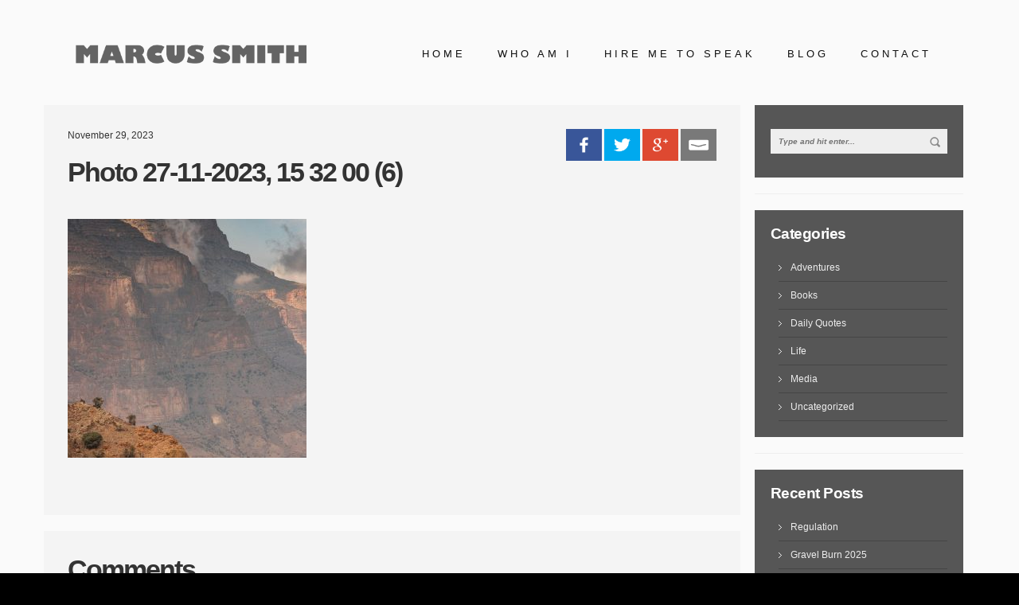

--- FILE ---
content_type: text/html; charset=UTF-8
request_url: https://mjdsmith.com/tomorrow-we-ride-easy/photo-27-11-2023-15-32-00-6/
body_size: 16590
content:
<!DOCTYPE html>

<!--[if IE 7]>

<html class="ie ie7" lang="en-US">

<![endif]-->

<!--[if IE 8]>

<html class="ie ie8" lang="en-US">

<![endif]-->

<!--[if !(IE 7) | !(IE 8) ]><!-->

<html lang="en-US">

<!--<![endif]-->


<head>

   	

	

    <meta charset="UTF-8">

    <meta name="viewport" content="width=device-width, initial-scale=1">

    

    <!-- Style Sheet-->

    <link rel="stylesheet" type="text/css" href="https://mjdsmith.com/wp-content/themes/dotfolio/css/custom.css">

    <!-- Favicons-->

    
    
    
    <link rel="shortcut icon" href="https://mjdsmith.com/wp-content/themes/dotfolio/img/my-portfolio.ico" type="image/x-icon">

    




    
    
    <link rel="icon" href="https://mjdsmith.com/wp-content/themes/dotfolio/img/my-portfolio.ico" type="image/x-icon">

    


    
    <!-- Google web fonts -->

    <meta name='robots' content='index, follow, max-image-preview:large, max-snippet:-1, max-video-preview:-1' />
	<style>img:is([sizes="auto" i], [sizes^="auto," i]) { contain-intrinsic-size: 3000px 1500px }</style>
	
	<!-- This site is optimized with the Yoast SEO plugin v18.2 - https://yoast.com/wordpress/plugins/seo/ -->
	<title>Photo 27-11-2023, 15 32 00 (6) - Marcus Smith</title>
	<link rel="canonical" href="https://mjdsmith.com/wp-content/uploads/2023/11/Photo-27-11-2023-15-32-00-6.jpg" />
	<meta property="og:locale" content="en_US" />
	<meta property="og:type" content="article" />
	<meta property="og:title" content="Photo 27-11-2023, 15 32 00 (6) - Marcus Smith" />
	<meta property="og:url" content="https://mjdsmith.com/wp-content/uploads/2023/11/Photo-27-11-2023-15-32-00-6.jpg" />
	<meta property="og:site_name" content="Marcus Smith" />
	<meta property="og:image" content="https://mjdsmith.com/wp-content/uploads/2023/11/Photo-27-11-2023-15-32-00-6.jpg" />
	<meta property="og:image:width" content="1066" />
	<meta property="og:image:height" content="1600" />
	<meta property="og:image:type" content="image/jpeg" />
	<meta name="twitter:card" content="summary_large_image" />
	<script type="application/ld+json" class="yoast-schema-graph">{"@context":"https://schema.org","@graph":[{"@type":"WebSite","@id":"https://mjdsmith.com/#website","url":"https://mjdsmith.com/","name":"Marcus Smith","description":"","potentialAction":[{"@type":"SearchAction","target":{"@type":"EntryPoint","urlTemplate":"https://mjdsmith.com/?s={search_term_string}"},"query-input":"required name=search_term_string"}],"inLanguage":"en-US"},{"@type":"WebPage","@id":"https://mjdsmith.com/wp-content/uploads/2023/11/Photo-27-11-2023-15-32-00-6.jpg#webpage","url":"https://mjdsmith.com/wp-content/uploads/2023/11/Photo-27-11-2023-15-32-00-6.jpg","name":"Photo 27-11-2023, 15 32 00 (6) - Marcus Smith","isPartOf":{"@id":"https://mjdsmith.com/#website"},"datePublished":"2023-11-29T09:53:05+00:00","dateModified":"2023-11-29T09:53:05+00:00","breadcrumb":{"@id":"https://mjdsmith.com/wp-content/uploads/2023/11/Photo-27-11-2023-15-32-00-6.jpg#breadcrumb"},"inLanguage":"en-US","potentialAction":[{"@type":"ReadAction","target":["https://mjdsmith.com/wp-content/uploads/2023/11/Photo-27-11-2023-15-32-00-6.jpg"]}]},{"@type":"BreadcrumbList","@id":"https://mjdsmith.com/wp-content/uploads/2023/11/Photo-27-11-2023-15-32-00-6.jpg#breadcrumb","itemListElement":[{"@type":"ListItem","position":1,"name":"Home","item":"https://mjdsmith.com/"},{"@type":"ListItem","position":2,"name":"Tomorrow we ride easy","item":"https://mjdsmith.com/tomorrow-we-ride-easy/"},{"@type":"ListItem","position":3,"name":"Photo 27-11-2023, 15 32 00 (6)"}]}]}</script>
	<!-- / Yoast SEO plugin. -->


<link rel='dns-prefetch' href='//fonts.googleapis.com' />
<link rel="alternate" type="application/rss+xml" title="Marcus Smith &raquo; Feed" href="https://mjdsmith.com/feed/" />
<link rel="alternate" type="application/rss+xml" title="Marcus Smith &raquo; Comments Feed" href="https://mjdsmith.com/comments/feed/" />
<link rel="alternate" type="application/rss+xml" title="Marcus Smith &raquo; Photo 27-11-2023, 15 32 00 (6) Comments Feed" href="https://mjdsmith.com/tomorrow-we-ride-easy/photo-27-11-2023-15-32-00-6/feed/" />
<script type="text/javascript">
/* <![CDATA[ */
window._wpemojiSettings = {"baseUrl":"https:\/\/s.w.org\/images\/core\/emoji\/16.0.1\/72x72\/","ext":".png","svgUrl":"https:\/\/s.w.org\/images\/core\/emoji\/16.0.1\/svg\/","svgExt":".svg","source":{"concatemoji":"https:\/\/mjdsmith.com\/wp-includes\/js\/wp-emoji-release.min.js?ver=6.8.3"}};
/*! This file is auto-generated */
!function(s,n){var o,i,e;function c(e){try{var t={supportTests:e,timestamp:(new Date).valueOf()};sessionStorage.setItem(o,JSON.stringify(t))}catch(e){}}function p(e,t,n){e.clearRect(0,0,e.canvas.width,e.canvas.height),e.fillText(t,0,0);var t=new Uint32Array(e.getImageData(0,0,e.canvas.width,e.canvas.height).data),a=(e.clearRect(0,0,e.canvas.width,e.canvas.height),e.fillText(n,0,0),new Uint32Array(e.getImageData(0,0,e.canvas.width,e.canvas.height).data));return t.every(function(e,t){return e===a[t]})}function u(e,t){e.clearRect(0,0,e.canvas.width,e.canvas.height),e.fillText(t,0,0);for(var n=e.getImageData(16,16,1,1),a=0;a<n.data.length;a++)if(0!==n.data[a])return!1;return!0}function f(e,t,n,a){switch(t){case"flag":return n(e,"\ud83c\udff3\ufe0f\u200d\u26a7\ufe0f","\ud83c\udff3\ufe0f\u200b\u26a7\ufe0f")?!1:!n(e,"\ud83c\udde8\ud83c\uddf6","\ud83c\udde8\u200b\ud83c\uddf6")&&!n(e,"\ud83c\udff4\udb40\udc67\udb40\udc62\udb40\udc65\udb40\udc6e\udb40\udc67\udb40\udc7f","\ud83c\udff4\u200b\udb40\udc67\u200b\udb40\udc62\u200b\udb40\udc65\u200b\udb40\udc6e\u200b\udb40\udc67\u200b\udb40\udc7f");case"emoji":return!a(e,"\ud83e\udedf")}return!1}function g(e,t,n,a){var r="undefined"!=typeof WorkerGlobalScope&&self instanceof WorkerGlobalScope?new OffscreenCanvas(300,150):s.createElement("canvas"),o=r.getContext("2d",{willReadFrequently:!0}),i=(o.textBaseline="top",o.font="600 32px Arial",{});return e.forEach(function(e){i[e]=t(o,e,n,a)}),i}function t(e){var t=s.createElement("script");t.src=e,t.defer=!0,s.head.appendChild(t)}"undefined"!=typeof Promise&&(o="wpEmojiSettingsSupports",i=["flag","emoji"],n.supports={everything:!0,everythingExceptFlag:!0},e=new Promise(function(e){s.addEventListener("DOMContentLoaded",e,{once:!0})}),new Promise(function(t){var n=function(){try{var e=JSON.parse(sessionStorage.getItem(o));if("object"==typeof e&&"number"==typeof e.timestamp&&(new Date).valueOf()<e.timestamp+604800&&"object"==typeof e.supportTests)return e.supportTests}catch(e){}return null}();if(!n){if("undefined"!=typeof Worker&&"undefined"!=typeof OffscreenCanvas&&"undefined"!=typeof URL&&URL.createObjectURL&&"undefined"!=typeof Blob)try{var e="postMessage("+g.toString()+"("+[JSON.stringify(i),f.toString(),p.toString(),u.toString()].join(",")+"));",a=new Blob([e],{type:"text/javascript"}),r=new Worker(URL.createObjectURL(a),{name:"wpTestEmojiSupports"});return void(r.onmessage=function(e){c(n=e.data),r.terminate(),t(n)})}catch(e){}c(n=g(i,f,p,u))}t(n)}).then(function(e){for(var t in e)n.supports[t]=e[t],n.supports.everything=n.supports.everything&&n.supports[t],"flag"!==t&&(n.supports.everythingExceptFlag=n.supports.everythingExceptFlag&&n.supports[t]);n.supports.everythingExceptFlag=n.supports.everythingExceptFlag&&!n.supports.flag,n.DOMReady=!1,n.readyCallback=function(){n.DOMReady=!0}}).then(function(){return e}).then(function(){var e;n.supports.everything||(n.readyCallback(),(e=n.source||{}).concatemoji?t(e.concatemoji):e.wpemoji&&e.twemoji&&(t(e.twemoji),t(e.wpemoji)))}))}((window,document),window._wpemojiSettings);
/* ]]> */
</script>
<style id='wp-emoji-styles-inline-css' type='text/css'>

	img.wp-smiley, img.emoji {
		display: inline !important;
		border: none !important;
		box-shadow: none !important;
		height: 1em !important;
		width: 1em !important;
		margin: 0 0.07em !important;
		vertical-align: -0.1em !important;
		background: none !important;
		padding: 0 !important;
	}
</style>
<link rel='stylesheet' id='wp-block-library-css' href='https://mjdsmith.com/wp-includes/css/dist/block-library/style.min.css?ver=6.8.3' type='text/css' media='all' />
<style id='classic-theme-styles-inline-css' type='text/css'>
/*! This file is auto-generated */
.wp-block-button__link{color:#fff;background-color:#32373c;border-radius:9999px;box-shadow:none;text-decoration:none;padding:calc(.667em + 2px) calc(1.333em + 2px);font-size:1.125em}.wp-block-file__button{background:#32373c;color:#fff;text-decoration:none}
</style>
<style id='global-styles-inline-css' type='text/css'>
:root{--wp--preset--aspect-ratio--square: 1;--wp--preset--aspect-ratio--4-3: 4/3;--wp--preset--aspect-ratio--3-4: 3/4;--wp--preset--aspect-ratio--3-2: 3/2;--wp--preset--aspect-ratio--2-3: 2/3;--wp--preset--aspect-ratio--16-9: 16/9;--wp--preset--aspect-ratio--9-16: 9/16;--wp--preset--color--black: #000000;--wp--preset--color--cyan-bluish-gray: #abb8c3;--wp--preset--color--white: #ffffff;--wp--preset--color--pale-pink: #f78da7;--wp--preset--color--vivid-red: #cf2e2e;--wp--preset--color--luminous-vivid-orange: #ff6900;--wp--preset--color--luminous-vivid-amber: #fcb900;--wp--preset--color--light-green-cyan: #7bdcb5;--wp--preset--color--vivid-green-cyan: #00d084;--wp--preset--color--pale-cyan-blue: #8ed1fc;--wp--preset--color--vivid-cyan-blue: #0693e3;--wp--preset--color--vivid-purple: #9b51e0;--wp--preset--gradient--vivid-cyan-blue-to-vivid-purple: linear-gradient(135deg,rgba(6,147,227,1) 0%,rgb(155,81,224) 100%);--wp--preset--gradient--light-green-cyan-to-vivid-green-cyan: linear-gradient(135deg,rgb(122,220,180) 0%,rgb(0,208,130) 100%);--wp--preset--gradient--luminous-vivid-amber-to-luminous-vivid-orange: linear-gradient(135deg,rgba(252,185,0,1) 0%,rgba(255,105,0,1) 100%);--wp--preset--gradient--luminous-vivid-orange-to-vivid-red: linear-gradient(135deg,rgba(255,105,0,1) 0%,rgb(207,46,46) 100%);--wp--preset--gradient--very-light-gray-to-cyan-bluish-gray: linear-gradient(135deg,rgb(238,238,238) 0%,rgb(169,184,195) 100%);--wp--preset--gradient--cool-to-warm-spectrum: linear-gradient(135deg,rgb(74,234,220) 0%,rgb(151,120,209) 20%,rgb(207,42,186) 40%,rgb(238,44,130) 60%,rgb(251,105,98) 80%,rgb(254,248,76) 100%);--wp--preset--gradient--blush-light-purple: linear-gradient(135deg,rgb(255,206,236) 0%,rgb(152,150,240) 100%);--wp--preset--gradient--blush-bordeaux: linear-gradient(135deg,rgb(254,205,165) 0%,rgb(254,45,45) 50%,rgb(107,0,62) 100%);--wp--preset--gradient--luminous-dusk: linear-gradient(135deg,rgb(255,203,112) 0%,rgb(199,81,192) 50%,rgb(65,88,208) 100%);--wp--preset--gradient--pale-ocean: linear-gradient(135deg,rgb(255,245,203) 0%,rgb(182,227,212) 50%,rgb(51,167,181) 100%);--wp--preset--gradient--electric-grass: linear-gradient(135deg,rgb(202,248,128) 0%,rgb(113,206,126) 100%);--wp--preset--gradient--midnight: linear-gradient(135deg,rgb(2,3,129) 0%,rgb(40,116,252) 100%);--wp--preset--font-size--small: 13px;--wp--preset--font-size--medium: 20px;--wp--preset--font-size--large: 36px;--wp--preset--font-size--x-large: 42px;--wp--preset--spacing--20: 0.44rem;--wp--preset--spacing--30: 0.67rem;--wp--preset--spacing--40: 1rem;--wp--preset--spacing--50: 1.5rem;--wp--preset--spacing--60: 2.25rem;--wp--preset--spacing--70: 3.38rem;--wp--preset--spacing--80: 5.06rem;--wp--preset--shadow--natural: 6px 6px 9px rgba(0, 0, 0, 0.2);--wp--preset--shadow--deep: 12px 12px 50px rgba(0, 0, 0, 0.4);--wp--preset--shadow--sharp: 6px 6px 0px rgba(0, 0, 0, 0.2);--wp--preset--shadow--outlined: 6px 6px 0px -3px rgba(255, 255, 255, 1), 6px 6px rgba(0, 0, 0, 1);--wp--preset--shadow--crisp: 6px 6px 0px rgba(0, 0, 0, 1);}:where(.is-layout-flex){gap: 0.5em;}:where(.is-layout-grid){gap: 0.5em;}body .is-layout-flex{display: flex;}.is-layout-flex{flex-wrap: wrap;align-items: center;}.is-layout-flex > :is(*, div){margin: 0;}body .is-layout-grid{display: grid;}.is-layout-grid > :is(*, div){margin: 0;}:where(.wp-block-columns.is-layout-flex){gap: 2em;}:where(.wp-block-columns.is-layout-grid){gap: 2em;}:where(.wp-block-post-template.is-layout-flex){gap: 1.25em;}:where(.wp-block-post-template.is-layout-grid){gap: 1.25em;}.has-black-color{color: var(--wp--preset--color--black) !important;}.has-cyan-bluish-gray-color{color: var(--wp--preset--color--cyan-bluish-gray) !important;}.has-white-color{color: var(--wp--preset--color--white) !important;}.has-pale-pink-color{color: var(--wp--preset--color--pale-pink) !important;}.has-vivid-red-color{color: var(--wp--preset--color--vivid-red) !important;}.has-luminous-vivid-orange-color{color: var(--wp--preset--color--luminous-vivid-orange) !important;}.has-luminous-vivid-amber-color{color: var(--wp--preset--color--luminous-vivid-amber) !important;}.has-light-green-cyan-color{color: var(--wp--preset--color--light-green-cyan) !important;}.has-vivid-green-cyan-color{color: var(--wp--preset--color--vivid-green-cyan) !important;}.has-pale-cyan-blue-color{color: var(--wp--preset--color--pale-cyan-blue) !important;}.has-vivid-cyan-blue-color{color: var(--wp--preset--color--vivid-cyan-blue) !important;}.has-vivid-purple-color{color: var(--wp--preset--color--vivid-purple) !important;}.has-black-background-color{background-color: var(--wp--preset--color--black) !important;}.has-cyan-bluish-gray-background-color{background-color: var(--wp--preset--color--cyan-bluish-gray) !important;}.has-white-background-color{background-color: var(--wp--preset--color--white) !important;}.has-pale-pink-background-color{background-color: var(--wp--preset--color--pale-pink) !important;}.has-vivid-red-background-color{background-color: var(--wp--preset--color--vivid-red) !important;}.has-luminous-vivid-orange-background-color{background-color: var(--wp--preset--color--luminous-vivid-orange) !important;}.has-luminous-vivid-amber-background-color{background-color: var(--wp--preset--color--luminous-vivid-amber) !important;}.has-light-green-cyan-background-color{background-color: var(--wp--preset--color--light-green-cyan) !important;}.has-vivid-green-cyan-background-color{background-color: var(--wp--preset--color--vivid-green-cyan) !important;}.has-pale-cyan-blue-background-color{background-color: var(--wp--preset--color--pale-cyan-blue) !important;}.has-vivid-cyan-blue-background-color{background-color: var(--wp--preset--color--vivid-cyan-blue) !important;}.has-vivid-purple-background-color{background-color: var(--wp--preset--color--vivid-purple) !important;}.has-black-border-color{border-color: var(--wp--preset--color--black) !important;}.has-cyan-bluish-gray-border-color{border-color: var(--wp--preset--color--cyan-bluish-gray) !important;}.has-white-border-color{border-color: var(--wp--preset--color--white) !important;}.has-pale-pink-border-color{border-color: var(--wp--preset--color--pale-pink) !important;}.has-vivid-red-border-color{border-color: var(--wp--preset--color--vivid-red) !important;}.has-luminous-vivid-orange-border-color{border-color: var(--wp--preset--color--luminous-vivid-orange) !important;}.has-luminous-vivid-amber-border-color{border-color: var(--wp--preset--color--luminous-vivid-amber) !important;}.has-light-green-cyan-border-color{border-color: var(--wp--preset--color--light-green-cyan) !important;}.has-vivid-green-cyan-border-color{border-color: var(--wp--preset--color--vivid-green-cyan) !important;}.has-pale-cyan-blue-border-color{border-color: var(--wp--preset--color--pale-cyan-blue) !important;}.has-vivid-cyan-blue-border-color{border-color: var(--wp--preset--color--vivid-cyan-blue) !important;}.has-vivid-purple-border-color{border-color: var(--wp--preset--color--vivid-purple) !important;}.has-vivid-cyan-blue-to-vivid-purple-gradient-background{background: var(--wp--preset--gradient--vivid-cyan-blue-to-vivid-purple) !important;}.has-light-green-cyan-to-vivid-green-cyan-gradient-background{background: var(--wp--preset--gradient--light-green-cyan-to-vivid-green-cyan) !important;}.has-luminous-vivid-amber-to-luminous-vivid-orange-gradient-background{background: var(--wp--preset--gradient--luminous-vivid-amber-to-luminous-vivid-orange) !important;}.has-luminous-vivid-orange-to-vivid-red-gradient-background{background: var(--wp--preset--gradient--luminous-vivid-orange-to-vivid-red) !important;}.has-very-light-gray-to-cyan-bluish-gray-gradient-background{background: var(--wp--preset--gradient--very-light-gray-to-cyan-bluish-gray) !important;}.has-cool-to-warm-spectrum-gradient-background{background: var(--wp--preset--gradient--cool-to-warm-spectrum) !important;}.has-blush-light-purple-gradient-background{background: var(--wp--preset--gradient--blush-light-purple) !important;}.has-blush-bordeaux-gradient-background{background: var(--wp--preset--gradient--blush-bordeaux) !important;}.has-luminous-dusk-gradient-background{background: var(--wp--preset--gradient--luminous-dusk) !important;}.has-pale-ocean-gradient-background{background: var(--wp--preset--gradient--pale-ocean) !important;}.has-electric-grass-gradient-background{background: var(--wp--preset--gradient--electric-grass) !important;}.has-midnight-gradient-background{background: var(--wp--preset--gradient--midnight) !important;}.has-small-font-size{font-size: var(--wp--preset--font-size--small) !important;}.has-medium-font-size{font-size: var(--wp--preset--font-size--medium) !important;}.has-large-font-size{font-size: var(--wp--preset--font-size--large) !important;}.has-x-large-font-size{font-size: var(--wp--preset--font-size--x-large) !important;}
:where(.wp-block-post-template.is-layout-flex){gap: 1.25em;}:where(.wp-block-post-template.is-layout-grid){gap: 1.25em;}
:where(.wp-block-columns.is-layout-flex){gap: 2em;}:where(.wp-block-columns.is-layout-grid){gap: 2em;}
:root :where(.wp-block-pullquote){font-size: 1.5em;line-height: 1.6;}
</style>
<link rel='stylesheet' id='contact-form-7-css' href='https://mjdsmith.com/wp-content/plugins/contact-form-7/includes/css/styles.css?ver=5.5.6' type='text/css' media='all' />
<link rel='stylesheet' id='wp-components-css' href='https://mjdsmith.com/wp-includes/css/dist/components/style.min.css?ver=6.8.3' type='text/css' media='all' />
<link rel='stylesheet' id='godaddy-styles-css' href='https://mjdsmith.com/wp-content/mu-plugins/vendor/wpex/godaddy-launch/includes/Dependencies/GoDaddy/Styles/build/latest.css?ver=2.0.2' type='text/css' media='all' />
<link rel='stylesheet' id='bootstrap.min.css-css' href='https://mjdsmith.com/wp-content/themes/dotfolio/vendor/bootstrap/css/bootstrap.min.css?ver=6.8.3' type='text/css' media='all' />
<link rel='stylesheet' id='dotfolio-fonts-css' href='//fonts.googleapis.com/css?family=Lato%3A400%2C300%2C700%26subset%3Dlatin%2Clatin-ext&#038;ver=1.0.0' type='text/css' media='all' />
<link rel='stylesheet' id='font-awesome.min.css-css' href='https://mjdsmith.com/wp-content/themes/dotfolio/vendor/font-awesome/css/font-awesome.min.css?ver=6.8.3' type='text/css' media='all' />
<link rel='stylesheet' id='animate.css-css' href='https://mjdsmith.com/wp-content/themes/dotfolio/vendor/animate.css?ver=6.8.3' type='text/css' media='all' />
<link rel='stylesheet' id='jquery.fancybox.css-css' href='https://mjdsmith.com/wp-content/themes/dotfolio/vendor/fancybox/jquery.fancybox.css?ver=6.8.3' type='text/css' media='all' />
<link rel='stylesheet' id='owl.carousel.css-css' href='https://mjdsmith.com/wp-content/themes/dotfolio/vendor/owl.carousel/owl-carousel/owl.carousel.css?ver=6.8.3' type='text/css' media='all' />
<link rel='stylesheet' id='owl.theme.css-css' href='https://mjdsmith.com/wp-content/themes/dotfolio/vendor/owl.carousel/owl-carousel/owl.theme.css?ver=6.8.3' type='text/css' media='all' />
<link rel='stylesheet' id='styles.css-css' href='https://mjdsmith.com/wp-content/themes/dotfolio/css/styles.css?ver=6.8.3' type='text/css' media='all' />
<link rel='stylesheet' id='style-css' href='https://mjdsmith.com/wp-content/themes/dotfolio/style.css?ver=2016-05-17' type='text/css' media='all' />
<link rel='stylesheet' id='mailpoet_public-css' href='https://mjdsmith.com/wp-content/plugins/mailpoet/assets/dist/css/mailpoet-public.6d11f60f.css?ver=6.8.3' type='text/css' media='all' />
<link rel='stylesheet' id='mailpoet_custom_fonts_0-css' href='https://fonts.googleapis.com/css?family=Abril+FatFace%3A400%2C400i%2C700%2C700i%7CAlegreya%3A400%2C400i%2C700%2C700i%7CAlegreya+Sans%3A400%2C400i%2C700%2C700i%7CAmatic+SC%3A400%2C400i%2C700%2C700i%7CAnonymous+Pro%3A400%2C400i%2C700%2C700i%7CArchitects+Daughter%3A400%2C400i%2C700%2C700i%7CArchivo%3A400%2C400i%2C700%2C700i%7CArchivo+Narrow%3A400%2C400i%2C700%2C700i%7CAsap%3A400%2C400i%2C700%2C700i%7CBarlow%3A400%2C400i%2C700%2C700i%7CBioRhyme%3A400%2C400i%2C700%2C700i%7CBonbon%3A400%2C400i%2C700%2C700i%7CCabin%3A400%2C400i%2C700%2C700i%7CCairo%3A400%2C400i%2C700%2C700i%7CCardo%3A400%2C400i%2C700%2C700i%7CChivo%3A400%2C400i%2C700%2C700i%7CConcert+One%3A400%2C400i%2C700%2C700i%7CCormorant%3A400%2C400i%2C700%2C700i%7CCrimson+Text%3A400%2C400i%2C700%2C700i%7CEczar%3A400%2C400i%2C700%2C700i%7CExo+2%3A400%2C400i%2C700%2C700i%7CFira+Sans%3A400%2C400i%2C700%2C700i%7CFjalla+One%3A400%2C400i%2C700%2C700i%7CFrank+Ruhl+Libre%3A400%2C400i%2C700%2C700i%7CGreat+Vibes%3A400%2C400i%2C700%2C700i&#038;ver=6.8.3' type='text/css' media='all' />
<link rel='stylesheet' id='mailpoet_custom_fonts_1-css' href='https://fonts.googleapis.com/css?family=Heebo%3A400%2C400i%2C700%2C700i%7CIBM+Plex%3A400%2C400i%2C700%2C700i%7CInconsolata%3A400%2C400i%2C700%2C700i%7CIndie+Flower%3A400%2C400i%2C700%2C700i%7CInknut+Antiqua%3A400%2C400i%2C700%2C700i%7CInter%3A400%2C400i%2C700%2C700i%7CKarla%3A400%2C400i%2C700%2C700i%7CLibre+Baskerville%3A400%2C400i%2C700%2C700i%7CLibre+Franklin%3A400%2C400i%2C700%2C700i%7CMontserrat%3A400%2C400i%2C700%2C700i%7CNeuton%3A400%2C400i%2C700%2C700i%7CNotable%3A400%2C400i%2C700%2C700i%7CNothing+You+Could+Do%3A400%2C400i%2C700%2C700i%7CNoto+Sans%3A400%2C400i%2C700%2C700i%7CNunito%3A400%2C400i%2C700%2C700i%7COld+Standard+TT%3A400%2C400i%2C700%2C700i%7COxygen%3A400%2C400i%2C700%2C700i%7CPacifico%3A400%2C400i%2C700%2C700i%7CPoppins%3A400%2C400i%2C700%2C700i%7CProza+Libre%3A400%2C400i%2C700%2C700i%7CPT+Sans%3A400%2C400i%2C700%2C700i%7CPT+Serif%3A400%2C400i%2C700%2C700i%7CRakkas%3A400%2C400i%2C700%2C700i%7CReenie+Beanie%3A400%2C400i%2C700%2C700i%7CRoboto+Slab%3A400%2C400i%2C700%2C700i&#038;ver=6.8.3' type='text/css' media='all' />
<link rel='stylesheet' id='mailpoet_custom_fonts_2-css' href='https://fonts.googleapis.com/css?family=Ropa+Sans%3A400%2C400i%2C700%2C700i%7CRubik%3A400%2C400i%2C700%2C700i%7CShadows+Into+Light%3A400%2C400i%2C700%2C700i%7CSpace+Mono%3A400%2C400i%2C700%2C700i%7CSpectral%3A400%2C400i%2C700%2C700i%7CSue+Ellen+Francisco%3A400%2C400i%2C700%2C700i%7CTitillium+Web%3A400%2C400i%2C700%2C700i%7CUbuntu%3A400%2C400i%2C700%2C700i%7CVarela%3A400%2C400i%2C700%2C700i%7CVollkorn%3A400%2C400i%2C700%2C700i%7CWork+Sans%3A400%2C400i%2C700%2C700i%7CYatra+One%3A400%2C400i%2C700%2C700i&#038;ver=6.8.3' type='text/css' media='all' />
<link rel='stylesheet' id='popup-maker-site-css' href='//mjdsmith.com/wp-content/uploads/pum/pum-site-styles.css?generated=1755876372&#038;ver=1.16.4' type='text/css' media='all' />
<script type="text/javascript" src="https://mjdsmith.com/wp-content/plugins/jquery-updater/js/jquery-3.6.0.min.js?ver=3.6.0" id="jquery-core-js"></script>
<script type="text/javascript" src="https://mjdsmith.com/wp-content/plugins/jquery-updater/js/jquery-migrate-3.3.2.min.js?ver=3.3.2" id="jquery-migrate-js"></script>
<script type="text/javascript" id="fullworks-anti-spam-front-logged-out-js-extra">
/* <![CDATA[ */
var FullworksAntiSpamFELO = {"name":"fgxwAkyeSuvb","value":"nSdBX2jgPEFSdGtLv4BY1xW58Deqmn2tNkT4tq1jt4TJUyJpokY91nNNoriA8YAR","ajax_url":"https:\/\/mjdsmith.com\/wp-admin\/admin-ajax.php"};
/* ]]> */
</script>
<script type="text/javascript" src="https://mjdsmith.com/wp-content/plugins/fullworks-anti-spam/frontend/js/frontend.js?ver=1.3.1" id="fullworks-anti-spam-front-logged-out-js"></script>
<link rel="https://api.w.org/" href="https://mjdsmith.com/wp-json/" /><link rel="alternate" title="JSON" type="application/json" href="https://mjdsmith.com/wp-json/wp/v2/media/7536" /><link rel="EditURI" type="application/rsd+xml" title="RSD" href="https://mjdsmith.com/xmlrpc.php?rsd" />
<meta name="generator" content="WordPress 6.8.3" />
<link rel='shortlink' href='https://mjdsmith.com/?p=7536' />
<link rel="alternate" title="oEmbed (JSON)" type="application/json+oembed" href="https://mjdsmith.com/wp-json/oembed/1.0/embed?url=https%3A%2F%2Fmjdsmith.com%2Ftomorrow-we-ride-easy%2Fphoto-27-11-2023-15-32-00-6%2F" />
<link rel="alternate" title="oEmbed (XML)" type="text/xml+oembed" href="https://mjdsmith.com/wp-json/oembed/1.0/embed?url=https%3A%2F%2Fmjdsmith.com%2Ftomorrow-we-ride-easy%2Fphoto-27-11-2023-15-32-00-6%2F&#038;format=xml" />
<style type="text/css">                #header{
margin: 0 auto;
}
@media (max-width: 767px){
#gallery-3 .gallery-item {
   width:100% !important;
}
}            </style><meta name="generator" content="Powered by Visual Composer - drag and drop page builder for WordPress."/>
<!--[if lte IE 9]><link rel="stylesheet" type="text/css" href="https://mjdsmith.com/wp-content/plugins/js_composer/assets/css/vc_lte_ie9.min.css" media="screen"><![endif]--><!--[if IE  8]><link rel="stylesheet" type="text/css" href="https://mjdsmith.com/wp-content/plugins/js_composer/assets/css/vc-ie8.min.css" media="screen"><![endif]-->		<style type="text/css" id="wp-custom-css">
			#mp_form_popup1 .mailpoet_validate_success {
    color: #0025db;
    font-size: 20px;
    line-height: 28px;
}		</style>
		<style type="text/css" class="options-output">body{font-weight:normal;font-style:normal;font-size:12px;line-height:1.42857143px;color:#333;}</style><noscript><style type="text/css"> .wpb_animate_when_almost_visible { opacity: 1; }</style></noscript>
<!-- Global site tag (gtag.js) - Google Analytics -->

<script async src="https://www.googletagmanager.com/gtag/js?id=UA-154862524-1"></script>

<script>

  window.dataLayer = window.dataLayer || [];

  function gtag(){dataLayer.push(arguments);}

  gtag('js', new Date());



  gtag('config', 'UA-154862524-1');

</script>

</head>

<body class="attachment wp-singular attachment-template-default single single-attachment postid-7536 attachmentid-7536 attachment-jpeg wp-theme-dotfolio wpb-js-composer js-comp-ver-4.11.2 vc_responsive">

<!-- Page Loader

========================================================= -->

<div class="loader-container" id="page-loader"> 

  <div class="loading-wrapper loading-wrapper-hide">

    <div class="loader-animation" id="loader-animation">

        <svg class="svg-loader" width=100 height=100>

          <circle cx=50 cy=50 r=25 />

        </svg>

    </div>    

    <!-- Edit With Your Name -->

    <div class="loader-name" id="loader-name">

            
            
            <img src="https://mjdsmith.com/wp-content/themes/dotfolio/img/logo-negative.png" alt="Dotfolio">

            
    </div>

    <!-- /Edit With Your Name -->

  </div>   

</div>

<!-- /End of Page loader

========================================================= -->



<!-- Back to Top Button -->

<div id="back-to-top" class="back-to-top back-to-top-hide" data-toggle="tooltip" data-placement="left" title="Back to Top"><i class="fa fa-angle-up"></i></div>

<!-- /Back to Top Button -->



<!-- Header

================================================== -->

<header id="header">

    <nav class="navbar">

        <div class="container">



            <div class="menu-wrapper">

                <!-- Navbar Header -->

                <div class="navbar-header">

                    <!-- Collapse Button -->

                    <button type="button" class="navbar-toggle" data-toggle="collapse" data-target=".navbar-main-collapse">

                        <i class="fa fa-bars"></i>

                    </button>

                    <!-- /Collapse Button -->

                    <!-- logo -->

                    <a class="navbar-brand" href="https://mjdsmith.com/">

                        
                        
                        <img src="https://mjdsmith.com/wp-content/themes/dotfolio/img/logo.png" alt="Dotfolio">

                        
                    </a>

                    <!-- /logo -->

                </div>

                <!-- / Navbar Header -->



                 <!-- Collect the nav links, forms, and other content for toggling -->

                <div class="collapse navbar-collapse navbar-right navbar-main-collapse" id="#options">

                    <ul class="nav navbar-nav superfish "><li id="menu-item-67" class="menu-item menu-item-type-custom menu-item-object-custom menu-item-home menu-item-67"><a  title="Home" href="https://mjdsmith.com#home">Home</a></li>
<li id="menu-item-68" class="menu-item menu-item-type-custom menu-item-object-custom menu-item-home menu-item-68"><a  title="Who am I" href="https://mjdsmith.com/#who-am-i">Who am I</a></li>
<li id="menu-item-69" class="menu-item menu-item-type-custom menu-item-object-custom menu-item-home menu-item-69"><a  title="Hire me to speak" href="https://mjdsmith.com/#hire-me-to-speak">Hire me to speak</a></li>
<li id="menu-item-70" class="menu-item menu-item-type-custom menu-item-object-custom menu-item-70"><a  title="Blog" href="https://mjdsmith.com/blog">Blog</a></li>
<li id="menu-item-71" class="menu-item menu-item-type-custom menu-item-object-custom menu-item-home menu-item-71"><a  title="Contact" href="https://mjdsmith.com/#contact">Contact</a></li>
</ul>
                        

                    <!-- Social icons -->

                    <ul class="social-header" style="display: none;">

                        
                        
                        <li><a href="https://www.youtube.com/channel/UCpjOINFzyB4Nmo4Fr-25H2w" class="btn-wapasha" data-toggle="tooltip" data-placement="top" title="Talks, thoughts and great information"><i class="fa fa-youtube"></i></a></li>

                        
                        


                        
                        
                        <li><a href="https://www.instagram.com/mjd_smith" class="btn-wapasha" data-toggle="tooltip" data-placement="bottom" title="My life through images"><i class="fa fa-instagram"></i></a></li>

                        
                        


                        
                        
                        <li><a href="#" class="btn-wapasha" data-toggle="tooltip" data-placement="top" title="Behance"><i class="fa fa-behance"></i></a></li>

                        
                        


                        
                        
                        <li><a href="#" class="btn-wapasha" data-toggle="tooltip" data-placement="bottom" title="Dribbble"><i class="fa fa-dribbble"></i></a></li>

                        
                        
                        

                    </ul>

                    <!-- /Social Icons -->                  

                </div>

                <!-- /.navbar-collapse -->  

            </div>

            <!-- /.container -->

            </div>

            

    </nav>

</header>





<section id="body" class="">    

    <!-- Section: Blog -->
    <div class="section section-blog">
        <div class="container">
            <div class="row">
                <!-- blog -->
                <div class="col-md-9 col-blog-posts">   
                    <div class="single-post">
                        <!-- Post thumbnail -->
                        <div class="post-single-thumbnail">
                            
                                                    </div>
                        <!-- /Post thumbnail -->

                        <div class="post-content">
                            <!-- main title --> 
                           <div class = "social-icon">
                                    <a href="javascript:void(0);" onclick="PopupCenter('https://www.facebook.com/sharer.php?u=https://mjdsmith.com/tomorrow-we-ride-easy/photo-27-11-2023-15-32-00-6/','xtf','900','500');"><img src="https://mjdsmith.com/wp-content/themes/dotfolio/img/social-icon-fb.png" alt="Facebook"></a>
                                   
                               
                                   <a href="javascript:void(0);" onclick="PopupCenter('http://twitter.com/share?url=https://mjdsmith.com/tomorrow-we-ride-easy/photo-27-11-2023-15-32-00-6/&amp;text=Photo 27-11-2023, 15 32 00 (6)','xtf','900','500');"><img src="https://mjdsmith.com/wp-content/themes/dotfolio/img/social-icon-twitter.png" alt="Twitter"></a>
                                
                               
                                    <a href="javascript:void(0);" onclick="PopupCenter('https://plus.google.com/share?url=https://mjdsmith.com/tomorrow-we-ride-easy/photo-27-11-2023-15-32-00-6/','xtf','900','500');"><img src="https://mjdsmith.com/wp-content/themes/dotfolio/img/social-icon-gplus.png" alt="Google Plus"></a>
                                    
                                    <a href="mailto:?Subject=Check out Photo 27-11-2023, 15 32 00 (6) Story in Marcus Smith&amp;Body=You might like this story from Marcus Smith%20https://mjdsmith.com/tomorrow-we-ride-easy/photo-27-11-2023-15-32-00-6/"><img src="https://mjdsmith.com/wp-content/themes/dotfolio/img/social-icon-email.png" alt="Email"></a>
                                </div> 
                            <div class="blog-item-date">
                                November 29, 2023                                
                            </div>

                            <h1 class="title2 element-big-content-title">Photo 27-11-2023, 15 32 00 (6)</h1>
                                                                                    <!-- /main title -->
                            <!-- Blog Post -->
                            <div class="blog-post-container">
                                <p class="attachment"><a href='https://mjdsmith.com/wp-content/uploads/2023/11/Photo-27-11-2023-15-32-00-6.jpg'><img decoding="async" width="300" height="300" src="https://mjdsmith.com/wp-content/uploads/2023/11/Photo-27-11-2023-15-32-00-6-300x300.jpg" class="attachment-medium size-medium" alt="" srcset="https://mjdsmith.com/wp-content/uploads/2023/11/Photo-27-11-2023-15-32-00-6-300x300.jpg 300w, https://mjdsmith.com/wp-content/uploads/2023/11/Photo-27-11-2023-15-32-00-6-1024x1024.jpg 1024w, https://mjdsmith.com/wp-content/uploads/2023/11/Photo-27-11-2023-15-32-00-6-150x150.jpg 150w, https://mjdsmith.com/wp-content/uploads/2023/11/Photo-27-11-2023-15-32-00-6-1536x1536.jpg 1536w, https://mjdsmith.com/wp-content/uploads/2023/11/Photo-27-11-2023-15-32-00-6-2048x2048.jpg 2048w" sizes="(max-width: 300px) 100vw, 300px" /></a></p>
                                                            </div>

                            
                            <!-- /Blog post -->
                        </div>
                        

                        <!-- About the Author -->
                        <!-- <div class="post-author">

                            <h4 class="title2">
                                                                About the Author                                                            </h4>

                            <img alt='' src='https://secure.gravatar.com/avatar/e43da9fd025f58a901ba41f12e6ca18da290b9bbcf300f754b28e68abdb66d05?s=50&#038;d=http%3A%2F%2F0.gravatar.com%2Favatar%2Fad516503a11cd5ca435acc9bb6523536%3Fs%3D50&#038;r=g' srcset='https://secure.gravatar.com/avatar/e43da9fd025f58a901ba41f12e6ca18da290b9bbcf300f754b28e68abdb66d05?s=100&#038;d=http%3A%2F%2F0.gravatar.com%2Favatar%2Fad516503a11cd5ca435acc9bb6523536%3Fs%3D50&#038;r=g 2x' class='avatar avatar-50 photo' height='50' width='50' decoding='async'/> 
                            <div class="info">
                                <h6><a href="https://mjdsmith.com/author/admin/" title="Posts by admin" rel="author">admin</a> </h6>

                                <p></p>
                            </div>

                        </div> -->
                        <!-- /About the Author -->
                                                

<div class="blog-comments">
                            <h2 class="title2 blog-comments-title">Comments</h2>

 <div class="">
        <div id="respond" class="msg-form">
        	<div id="respond" class="comment-respond">
		<h3 id="reply-title" class="comment-reply-title">Leave a Comment <small><a rel="nofollow" id="cancel-comment-reply-link" href="/tomorrow-we-ride-easy/photo-27-11-2023-15-32-00-6/#respond" style="display:none;">Cancel reply</a></small></h3><form action="https://mjdsmith.com/wp-comments-post.php" method="post" id="commentform" class="comment-form"><fieldset class="message">
                                       <label><span class="text-color">*</span> Message:</label>
                                       
                                       <textarea name="comment" aria-required='true' id="message" rows="8"></textarea>
                                    </fieldset><fieldset class="name-container">
                                    <label><span class="text-color">*</span> Name:</label>

                                    <input name="author" id="author" value="" type="text" aria-required="true">
                                </fieldset>
<fieldset class="email-container">
                                    <label><span class="text-color">*</span> Email:</label>

                                    <input name="email" id="email" value="" type="email" aria-required="true">
                                </fieldset>
<p class="comment-form-cookies-consent"><input id="wp-comment-cookies-consent" name="wp-comment-cookies-consent" type="checkbox" value="yes" /> <label for="wp-comment-cookies-consent">Save my name, email, and website in this browser for the next time I comment.</label></p>
		<div hidden class="wpsec_captcha_wrapper">
			<div class="wpsec_captcha_image"></div>
			<label for="wpsec_captcha_answer">
			Type in the text displayed above			</label>
			<input type="text" class="wpsec_captcha_answer" name="wpsec_captcha_answer" value=""/>
		</div>
		<p class="form-submit"><input name="submit" type="submit" id="submit" class="submit" value="Submit Now" /> <input type='hidden' name='comment_post_ID' value='7536' id='comment_post_ID' />
<input type='hidden' name='comment_parent' id='comment_parent' value='0' />
</p></form>	</div><!-- #respond -->
	        </div>
    </div>
 



   
   
   </div>


 
                        <!-- === /Blog Comments -->
                    </div>                  
                </div>
                <!-- /blog -->
                
                <!-- side column -->
                <div class="col-md-3">      
                        	
        <div id="search-2" class="widget widget_search">
        

            <h3><h3>
            <form method="get" id="searchform" class="searchform" action="https://mjdsmith.com/" >

                <div>

                    <label class="screen-reader-text" for="s">Search for:</label>

                    <input type="text" name="s" id="s" placeholder="Type and hit enter..." value="">

                    <input type="submit" id="searchsubmit" value="Search">

                </div>

            </form>

        

        </div><hr>
<div id="categories-2" class="widget widget_categories"><h3>Categories</h3>
			<ul>
					<li class="cat-item cat-item-341"><a href="https://mjdsmith.com/category/adventures/">Adventures</a>
</li>
	<li class="cat-item cat-item-371"><a href="https://mjdsmith.com/category/books/">Books</a>
</li>
	<li class="cat-item cat-item-337"><a href="https://mjdsmith.com/category/daily-quotes/">Daily Quotes</a>
</li>
	<li class="cat-item cat-item-8"><a href="https://mjdsmith.com/category/life/">Life</a>
</li>
	<li class="cat-item cat-item-287"><a href="https://mjdsmith.com/category/media/">Media</a>
</li>
	<li class="cat-item cat-item-1"><a href="https://mjdsmith.com/category/uncategorized/">Uncategorized</a>
</li>
			</ul>

			</div><hr>
        <div id="recent-posts-2" class="widget widget_news">
        <h3>Recent Posts</h3>
        <ul class="recent_post">

        
            <li>

            <i class="icon-calendar-empty"></i> 
            <div><a href="https://mjdsmith.com/regulation/">Regulation</a></div>

            </li>

        
            <li>

            <i class="icon-calendar-empty"></i> 
            <div><a href="https://mjdsmith.com/gravel-burn-2025/">Gravel Burn 2025</a></div>

            </li>

        
            <li>

            <i class="icon-calendar-empty"></i> 
            <div><a href="https://mjdsmith.com/willing/">Willing</a></div>

            </li>

        
            <li>

            <i class="icon-calendar-empty"></i> 
            <div><a href="https://mjdsmith.com/why-cant-you-breathe/">Why Can’t You Breathe?</a></div>

            </li>

        
            <li>

            <i class="icon-calendar-empty"></i> 
            <div><a href="https://mjdsmith.com/your-recovery-sucks/">Your recovery sucks.</a></div>

            </li>

        
        </ul>

        

        </div><hr>
<div id="archives-2" class="widget widget_archive"><h3>Archives</h3>
			<ul>
					<li><a href='https://mjdsmith.com/2026/01/'>January 2026</a></li>
	<li><a href='https://mjdsmith.com/2025/12/'>December 2025</a></li>
	<li><a href='https://mjdsmith.com/2025/11/'>November 2025</a></li>
	<li><a href='https://mjdsmith.com/2025/10/'>October 2025</a></li>
	<li><a href='https://mjdsmith.com/2025/09/'>September 2025</a></li>
	<li><a href='https://mjdsmith.com/2025/08/'>August 2025</a></li>
	<li><a href='https://mjdsmith.com/2025/07/'>July 2025</a></li>
	<li><a href='https://mjdsmith.com/2025/06/'>June 2025</a></li>
	<li><a href='https://mjdsmith.com/2025/05/'>May 2025</a></li>
	<li><a href='https://mjdsmith.com/2025/04/'>April 2025</a></li>
	<li><a href='https://mjdsmith.com/2025/03/'>March 2025</a></li>
	<li><a href='https://mjdsmith.com/2025/02/'>February 2025</a></li>
	<li><a href='https://mjdsmith.com/2025/01/'>January 2025</a></li>
	<li><a href='https://mjdsmith.com/2024/12/'>December 2024</a></li>
	<li><a href='https://mjdsmith.com/2024/11/'>November 2024</a></li>
	<li><a href='https://mjdsmith.com/2024/10/'>October 2024</a></li>
	<li><a href='https://mjdsmith.com/2024/09/'>September 2024</a></li>
	<li><a href='https://mjdsmith.com/2024/08/'>August 2024</a></li>
	<li><a href='https://mjdsmith.com/2024/07/'>July 2024</a></li>
	<li><a href='https://mjdsmith.com/2024/06/'>June 2024</a></li>
	<li><a href='https://mjdsmith.com/2024/05/'>May 2024</a></li>
	<li><a href='https://mjdsmith.com/2024/04/'>April 2024</a></li>
	<li><a href='https://mjdsmith.com/2024/03/'>March 2024</a></li>
	<li><a href='https://mjdsmith.com/2024/02/'>February 2024</a></li>
	<li><a href='https://mjdsmith.com/2024/01/'>January 2024</a></li>
	<li><a href='https://mjdsmith.com/2023/12/'>December 2023</a></li>
	<li><a href='https://mjdsmith.com/2023/11/'>November 2023</a></li>
	<li><a href='https://mjdsmith.com/2023/10/'>October 2023</a></li>
	<li><a href='https://mjdsmith.com/2023/09/'>September 2023</a></li>
	<li><a href='https://mjdsmith.com/2023/08/'>August 2023</a></li>
	<li><a href='https://mjdsmith.com/2023/07/'>July 2023</a></li>
	<li><a href='https://mjdsmith.com/2023/06/'>June 2023</a></li>
	<li><a href='https://mjdsmith.com/2023/05/'>May 2023</a></li>
	<li><a href='https://mjdsmith.com/2023/04/'>April 2023</a></li>
	<li><a href='https://mjdsmith.com/2023/03/'>March 2023</a></li>
	<li><a href='https://mjdsmith.com/2023/02/'>February 2023</a></li>
	<li><a href='https://mjdsmith.com/2023/01/'>January 2023</a></li>
	<li><a href='https://mjdsmith.com/2022/12/'>December 2022</a></li>
	<li><a href='https://mjdsmith.com/2022/11/'>November 2022</a></li>
	<li><a href='https://mjdsmith.com/2022/10/'>October 2022</a></li>
	<li><a href='https://mjdsmith.com/2022/09/'>September 2022</a></li>
	<li><a href='https://mjdsmith.com/2022/08/'>August 2022</a></li>
	<li><a href='https://mjdsmith.com/2022/07/'>July 2022</a></li>
	<li><a href='https://mjdsmith.com/2022/06/'>June 2022</a></li>
	<li><a href='https://mjdsmith.com/2022/05/'>May 2022</a></li>
	<li><a href='https://mjdsmith.com/2022/04/'>April 2022</a></li>
	<li><a href='https://mjdsmith.com/2022/03/'>March 2022</a></li>
	<li><a href='https://mjdsmith.com/2022/02/'>February 2022</a></li>
	<li><a href='https://mjdsmith.com/2022/01/'>January 2022</a></li>
	<li><a href='https://mjdsmith.com/2021/12/'>December 2021</a></li>
	<li><a href='https://mjdsmith.com/2021/11/'>November 2021</a></li>
	<li><a href='https://mjdsmith.com/2021/10/'>October 2021</a></li>
	<li><a href='https://mjdsmith.com/2021/09/'>September 2021</a></li>
	<li><a href='https://mjdsmith.com/2021/08/'>August 2021</a></li>
	<li><a href='https://mjdsmith.com/2021/07/'>July 2021</a></li>
	<li><a href='https://mjdsmith.com/2021/06/'>June 2021</a></li>
	<li><a href='https://mjdsmith.com/2021/05/'>May 2021</a></li>
	<li><a href='https://mjdsmith.com/2021/04/'>April 2021</a></li>
	<li><a href='https://mjdsmith.com/2021/03/'>March 2021</a></li>
	<li><a href='https://mjdsmith.com/2021/02/'>February 2021</a></li>
	<li><a href='https://mjdsmith.com/2021/01/'>January 2021</a></li>
	<li><a href='https://mjdsmith.com/2020/12/'>December 2020</a></li>
	<li><a href='https://mjdsmith.com/2020/11/'>November 2020</a></li>
	<li><a href='https://mjdsmith.com/2020/10/'>October 2020</a></li>
	<li><a href='https://mjdsmith.com/2020/09/'>September 2020</a></li>
	<li><a href='https://mjdsmith.com/2020/08/'>August 2020</a></li>
	<li><a href='https://mjdsmith.com/2020/07/'>July 2020</a></li>
	<li><a href='https://mjdsmith.com/2020/06/'>June 2020</a></li>
	<li><a href='https://mjdsmith.com/2020/05/'>May 2020</a></li>
	<li><a href='https://mjdsmith.com/2020/04/'>April 2020</a></li>
	<li><a href='https://mjdsmith.com/2020/03/'>March 2020</a></li>
	<li><a href='https://mjdsmith.com/2020/02/'>February 2020</a></li>
	<li><a href='https://mjdsmith.com/2020/01/'>January 2020</a></li>
	<li><a href='https://mjdsmith.com/2019/12/'>December 2019</a></li>
	<li><a href='https://mjdsmith.com/2019/11/'>November 2019</a></li>
	<li><a href='https://mjdsmith.com/2019/10/'>October 2019</a></li>
	<li><a href='https://mjdsmith.com/2019/09/'>September 2019</a></li>
	<li><a href='https://mjdsmith.com/2019/08/'>August 2019</a></li>
	<li><a href='https://mjdsmith.com/2019/07/'>July 2019</a></li>
	<li><a href='https://mjdsmith.com/2019/06/'>June 2019</a></li>
	<li><a href='https://mjdsmith.com/2019/05/'>May 2019</a></li>
	<li><a href='https://mjdsmith.com/2019/04/'>April 2019</a></li>
	<li><a href='https://mjdsmith.com/2019/03/'>March 2019</a></li>
	<li><a href='https://mjdsmith.com/2019/02/'>February 2019</a></li>
	<li><a href='https://mjdsmith.com/2019/01/'>January 2019</a></li>
	<li><a href='https://mjdsmith.com/2018/12/'>December 2018</a></li>
	<li><a href='https://mjdsmith.com/2018/11/'>November 2018</a></li>
	<li><a href='https://mjdsmith.com/2018/10/'>October 2018</a></li>
	<li><a href='https://mjdsmith.com/2018/09/'>September 2018</a></li>
	<li><a href='https://mjdsmith.com/2018/08/'>August 2018</a></li>
	<li><a href='https://mjdsmith.com/2018/07/'>July 2018</a></li>
	<li><a href='https://mjdsmith.com/2018/06/'>June 2018</a></li>
	<li><a href='https://mjdsmith.com/2018/05/'>May 2018</a></li>
	<li><a href='https://mjdsmith.com/2018/04/'>April 2018</a></li>
	<li><a href='https://mjdsmith.com/2018/03/'>March 2018</a></li>
	<li><a href='https://mjdsmith.com/2018/02/'>February 2018</a></li>
	<li><a href='https://mjdsmith.com/2018/01/'>January 2018</a></li>
	<li><a href='https://mjdsmith.com/2017/12/'>December 2017</a></li>
	<li><a href='https://mjdsmith.com/2017/11/'>November 2017</a></li>
	<li><a href='https://mjdsmith.com/2017/10/'>October 2017</a></li>
	<li><a href='https://mjdsmith.com/2017/09/'>September 2017</a></li>
	<li><a href='https://mjdsmith.com/2017/08/'>August 2017</a></li>
	<li><a href='https://mjdsmith.com/2017/07/'>July 2017</a></li>
	<li><a href='https://mjdsmith.com/2017/06/'>June 2017</a></li>
	<li><a href='https://mjdsmith.com/2017/05/'>May 2017</a></li>
	<li><a href='https://mjdsmith.com/2017/04/'>April 2017</a></li>
	<li><a href='https://mjdsmith.com/2017/03/'>March 2017</a></li>
	<li><a href='https://mjdsmith.com/2017/02/'>February 2017</a></li>
	<li><a href='https://mjdsmith.com/2017/01/'>January 2017</a></li>
	<li><a href='https://mjdsmith.com/2016/12/'>December 2016</a></li>
	<li><a href='https://mjdsmith.com/2016/11/'>November 2016</a></li>
	<li><a href='https://mjdsmith.com/2016/09/'>September 2016</a></li>
	<li><a href='https://mjdsmith.com/2016/08/'>August 2016</a></li>
	<li><a href='https://mjdsmith.com/2016/07/'>July 2016</a></li>
	<li><a href='https://mjdsmith.com/2016/06/'>June 2016</a></li>
	<li><a href='https://mjdsmith.com/2016/05/'>May 2016</a></li>
	<li><a href='https://mjdsmith.com/2016/04/'>April 2016</a></li>
	<li><a href='https://mjdsmith.com/2016/03/'>March 2016</a></li>
	<li><a href='https://mjdsmith.com/2015/09/'>September 2015</a></li>
	<li><a href='https://mjdsmith.com/2015/06/'>June 2015</a></li>
	<li><a href='https://mjdsmith.com/2015/05/'>May 2015</a></li>
	<li><a href='https://mjdsmith.com/2015/02/'>February 2015</a></li>
	<li><a href='https://mjdsmith.com/2014/12/'>December 2014</a></li>
	<li><a href='https://mjdsmith.com/2014/06/'>June 2014</a></li>
	<li><a href='https://mjdsmith.com/2013/06/'>June 2013</a></li>
			</ul>

			</div><hr>
                            
                </div>
                <!-- /side-column -->
            </div>
        </div>
    </div>
    <!-- /Section: Blog -->

</section>
<!-- /Main Content
================================================== -->

<footer id="footer">
  <div id="footer-top">
    <div class="container">
          <p class="footer-quote">
                        &quot;The power of imagination makes us infinite.&quot;                      <br/><span class="footer-quote-author">
                        John Muir            

          </span></p>
    </div>
  </div>
  <div id="footer-bottom">
    <div class="container">
                  <p class="footer-bottom-text1">© 2022, Marcus Smith. All Rights Reserved.</p>                </div>
  </div>
</footer>
<!-- /Footer
================================================== -->

<script type="speculationrules">
{"prefetch":[{"source":"document","where":{"and":[{"href_matches":"\/*"},{"not":{"href_matches":["\/wp-*.php","\/wp-admin\/*","\/wp-content\/uploads\/*","\/wp-content\/*","\/wp-content\/plugins\/*","\/wp-content\/themes\/dotfolio\/*","\/*\\?(.+)"]}},{"not":{"selector_matches":"a[rel~=\"nofollow\"]"}},{"not":{"selector_matches":".no-prefetch, .no-prefetch a"}}]},"eagerness":"conservative"}]}
</script>
    <script>
        jQuery(document).ready(function($) {
            var $checkboxes;
            function storekey() {
                var keysVal = $checkboxes.map(function() {
                    if(this.checked) return $(this).attr('data-key');
                }).get().join(',');
                console.log(keysVal)
                $("input[name='fieldVal']").val(keysVal);
            }
            $(function() {
                $checkboxes = $("input[class='listCheckbox']").change(storekey);
            });
        });
    </script>
    <div id="pum-1743" class="pum pum-overlay pum-theme-1735 pum-theme-lightbox popmake-overlay pum-accessibility-disabled auto_open click_open" data-popmake="{&quot;id&quot;:1743,&quot;slug&quot;:&quot;newsletter-signup&quot;,&quot;theme_id&quot;:1735,&quot;cookies&quot;:[{&quot;event&quot;:&quot;form_submission&quot;,&quot;settings&quot;:{&quot;name&quot;:&quot;pum-1743&quot;,&quot;key&quot;:&quot;&quot;,&quot;session&quot;:null,&quot;path&quot;:true,&quot;time&quot;:&quot;1 month&quot;,&quot;form&quot;:&quot;any&quot;,&quot;only_in_popup&quot;:true}},{&quot;event&quot;:&quot;on_popup_close&quot;,&quot;settings&quot;:{&quot;name&quot;:&quot;pum-1743&quot;,&quot;time&quot;:&quot;1 month&quot;,&quot;path&quot;:true}}],&quot;triggers&quot;:[{&quot;type&quot;:&quot;auto_open&quot;,&quot;settings&quot;:{&quot;cookie_name&quot;:[&quot;pum-1743&quot;],&quot;delay&quot;:&quot;5000&quot;}},{&quot;type&quot;:&quot;click_open&quot;,&quot;settings&quot;:{&quot;extra_selectors&quot;:&quot;&quot;,&quot;cookie_name&quot;:null}}],&quot;mobile_disabled&quot;:null,&quot;tablet_disabled&quot;:null,&quot;meta&quot;:{&quot;display&quot;:{&quot;stackable&quot;:false,&quot;overlay_disabled&quot;:false,&quot;scrollable_content&quot;:false,&quot;disable_reposition&quot;:false,&quot;size&quot;:&quot;small&quot;,&quot;responsive_min_width&quot;:&quot;0%&quot;,&quot;responsive_min_width_unit&quot;:false,&quot;responsive_max_width&quot;:&quot;100%&quot;,&quot;responsive_max_width_unit&quot;:false,&quot;custom_width&quot;:&quot;640px&quot;,&quot;custom_width_unit&quot;:false,&quot;custom_height&quot;:&quot;380px&quot;,&quot;custom_height_unit&quot;:false,&quot;custom_height_auto&quot;:false,&quot;location&quot;:&quot;center&quot;,&quot;position_from_trigger&quot;:false,&quot;position_top&quot;:&quot;100&quot;,&quot;position_left&quot;:&quot;0&quot;,&quot;position_bottom&quot;:&quot;0&quot;,&quot;position_right&quot;:&quot;0&quot;,&quot;position_fixed&quot;:false,&quot;animation_type&quot;:&quot;fade&quot;,&quot;animation_speed&quot;:&quot;350&quot;,&quot;animation_origin&quot;:&quot;center top&quot;,&quot;overlay_zindex&quot;:false,&quot;zindex&quot;:&quot;1999999999&quot;},&quot;close&quot;:{&quot;text&quot;:&quot;X&quot;,&quot;button_delay&quot;:&quot;5000&quot;,&quot;overlay_click&quot;:false,&quot;esc_press&quot;:false,&quot;f4_press&quot;:false},&quot;click_open&quot;:[]}}" role="dialog" aria-hidden="true" >

	<div id="popmake-1743" class="pum-container popmake theme-1735 pum-responsive pum-responsive-small responsive size-small">

				

				

		

				<div class="pum-content popmake-content" tabindex="0">
			<p class="attachment"><a href='https://mjdsmith.com/wp-content/uploads/2023/11/Photo-27-11-2023-15-32-00-6.jpg'><img width="300" height="300" src="https://mjdsmith.com/wp-content/uploads/2023/11/Photo-27-11-2023-15-32-00-6-300x300.jpg" class="attachment-medium size-medium" alt="" decoding="async" fetchpriority="high" srcset="https://mjdsmith.com/wp-content/uploads/2023/11/Photo-27-11-2023-15-32-00-6-300x300.jpg 300w, https://mjdsmith.com/wp-content/uploads/2023/11/Photo-27-11-2023-15-32-00-6-1024x1024.jpg 1024w, https://mjdsmith.com/wp-content/uploads/2023/11/Photo-27-11-2023-15-32-00-6-150x150.jpg 150w, https://mjdsmith.com/wp-content/uploads/2023/11/Photo-27-11-2023-15-32-00-6-1536x1536.jpg 1536w, https://mjdsmith.com/wp-content/uploads/2023/11/Photo-27-11-2023-15-32-00-6-2048x2048.jpg 2048w" sizes="(max-width: 300px) 100vw, 300px" /></a></p>
  
  
  <div class="
    mailpoet_form_popup_overlay
      "></div>
  <div
    id="mailpoet_form_1"
    class="
      mailpoet_form
      mailpoet_form_shortcode
      mailpoet_form_position_
      mailpoet_form_animation_
    "
      >

    <style type="text/css">
     #mailpoet_form_1 .mailpoet_form {  }
#mailpoet_form_1 form { margin-bottom: 0; }
#mailpoet_form_1 p.mailpoet_form_paragraph.last { margin-bottom: 5px; }
#mailpoet_form_1 h2.mailpoet-heading { margin-bottom: 20px; margin-top: 0; }
#mailpoet_form_1 .mailpoet_column_with_background { padding: 10px; }
#mailpoet_form_1 .mailpoet_form_column:not(:first-child) { margin-left: 20px; }
#mailpoet_form_1 .mailpoet_paragraph { line-height: 20px; margin-bottom: 20px; }
#mailpoet_form_1 .mailpoet_segment_label, #mailpoet_form_1 .mailpoet_text_label, #mailpoet_form_1 .mailpoet_textarea_label, #mailpoet_form_1 .mailpoet_select_label, #mailpoet_form_1 .mailpoet_radio_label, #mailpoet_form_1 .mailpoet_checkbox_label, #mailpoet_form_1 .mailpoet_list_label, #mailpoet_form_1 .mailpoet_date_label { display: block; font-weight: normal; }
#mailpoet_form_1 .mailpoet_text, #mailpoet_form_1 .mailpoet_textarea, #mailpoet_form_1 .mailpoet_select, #mailpoet_form_1 .mailpoet_date_month, #mailpoet_form_1 .mailpoet_date_day, #mailpoet_form_1 .mailpoet_date_year, #mailpoet_form_1 .mailpoet_date { display: block; }
#mailpoet_form_1 .mailpoet_text, #mailpoet_form_1 .mailpoet_textarea { width: 200px; }
#mailpoet_form_1 .mailpoet_checkbox {  }
#mailpoet_form_1 .mailpoet_submit {  }
#mailpoet_form_1 .mailpoet_divider {  }
#mailpoet_form_1 .mailpoet_message {  }
#mailpoet_form_1 .mailpoet_form_loading { width: 30px; text-align: center; line-height: normal; }
#mailpoet_form_1 .mailpoet_form_loading > span { width: 5px; height: 5px; background-color: #5b5b5b; }
#mailpoet_form_1 #mp_form_popup1 .mailpoet_validate_success { color: #0025db; font-size: 20px; line-height: 28px; }#mailpoet_form_1{border-radius: 10px;background: url(https://ps.w.org/mailpoet/assets/form-templates/template-6/form-bg.jpg) center / cover no-repeat;text-align: left;}#mailpoet_form_1 form.mailpoet_form {padding: 35px;}#mailpoet_form_1{width: 100%;}#mailpoet_form_1 .mailpoet_message {margin: 0; padding: 0 20px;}
        #mailpoet_form_1 .mailpoet_validate_success {color: #00d084}
        #mailpoet_form_1 input.parsley-success {color: #00d084}
        #mailpoet_form_1 select.parsley-success {color: #00d084}
        #mailpoet_form_1 textarea.parsley-success {color: #00d084}
      
        #mailpoet_form_1 .mailpoet_validate_error {color: #cf2e2e}
        #mailpoet_form_1 input.parsley-error {color: #cf2e2e}
        #mailpoet_form_1 select.parsley-error {color: #cf2e2e}
        #mailpoet_form_1 textarea.textarea.parsley-error {color: #cf2e2e}
        #mailpoet_form_1 .parsley-errors-list {color: #cf2e2e}
        #mailpoet_form_1 .parsley-required {color: #cf2e2e}
        #mailpoet_form_1 .parsley-custom-error-message {color: #cf2e2e}
      #mailpoet_form_1 .mailpoet_paragraph.last {margin-bottom: 0} @media (max-width: 500px) {#mailpoet_form_1 {background-image: none;}} @media (min-width: 500px) {#mailpoet_form_1 .last .mailpoet_paragraph:last-child {margin-bottom: 0}}  @media (max-width: 500px) {#mailpoet_form_1 .mailpoet_form_column:last-child .mailpoet_paragraph:last-child {margin-bottom: 0}} 
    </style>

    <form
      target="_self"
      method="post"
      action="https://mjdsmith.com/wp-admin/admin-post.php?action=mailpoet_subscription_form"
      class="mailpoet_form mailpoet_form_form mailpoet_form_shortcode"
      novalidate
      data-delay=""
      data-exit-intent-enabled=""
      data-font-family=""
      data-cookie-expiration-time=""
    >
      <input type="hidden" name="data[form_id]" value="1" />
      <input type="hidden" name="token" value="c6a430a87a" />
      <input type="hidden" name="api_version" value="v1" />
      <input type="hidden" name="endpoint" value="subscribers" />
      <input type="hidden" name="mailpoet_method" value="subscribe" />

      <label class="mailpoet_hp_email_label" style="display: none !important;">Please leave this field empty<input type="email" name="data[email]"/></label><h2 class="mailpoet-heading  mailpoet-has-font-size" id="hi" style="text-align: left; color: #000000; font-size: 13px"><span style="font-family: Montserrat" data-font="Montserrat" class="mailpoet-has-font"><strong><strong>H</strong></strong></span>ello &amp; Thank you for being here!</h2>
<h2 class="mailpoet-heading  mailpoet-has-font-size" id="[base64]" style="text-align: left; color: #000000; font-size: 13px; line-height: 1.5">I do not want to sell you anything. I respect you more than that. I just want to help you and at the same time I am trying to help myself.</h2>
<h2 class="mailpoet-heading  mailpoet-has-font-size" id="[base64]" style="text-align: left; color: #000000; font-size: 13px; line-height: 1.5"><span style="font-family: Montserrat" data-font="Montserrat" class="mailpoet-has-font"><strong>Thoughts, ideas, perhaps inspiration in the hope of motivation, direct to your inbox once I stick a post up. If that sounds like something you would like then drop your email address below &amp; I will make it happen. </strong></span></h2>
<h2 class="mailpoet-heading  mailpoet-has-font-size" id="[base64]" style="text-align: left; color: #000000; font-size: 13px; line-height: 1.5"><span style="font-family: Montserrat" data-font="Montserrat" class="mailpoet-has-font"><strong>Thank you, </strong></span></h2>
<h2 class="mailpoet-heading  mailpoet-has-font-size" id="[base64]" style="text-align: left; color: #000000; font-size: 13px; line-height: 1.5"><span style="font-family: Montserrat" data-font="Montserrat" class="mailpoet-has-font"><strong>Marcus.</strong></span></h2>
<div class="mailpoet_paragraph "><style>input[name="data[form_field_Njk3MTYyOGE4YmJkX2VtYWls]"]::placeholder{color:#000000;opacity: 1;}</style><label for="form_email_1" class="mailpoet-screen-reader-text" style="font-size: 16px;line-height: 1.2;"data-automation-id="form_email_label" >Email Address <span class="mailpoet_required">*</span></label><input type="email" autocomplete="email" class="mailpoet_text" id="form_email_1" name="data[form_field_Njk3MTYyOGE4YmJkX2VtYWls]" title="Email Address" value="" style="width:100%;box-sizing:border-box;background-color:#f8fbff;border-style:solid;border-radius:10px !important;border-width:0px;border-color:#38527a;padding:16px;margin: 0 auto 0 0;font-family:&#039;Montserrat&#039;;font-size:16px;line-height:1.5;height:auto;color:#000000;" data-automation-id="form_email"  placeholder="Email Address *" data-parsley-required="true" data-parsley-minlength="6" data-parsley-maxlength="150" data-parsley-type-message="This value should be a valid email." data-parsley-errors-container=".mailpoet_error_email_" data-parsley-required-message="This field is required."/></div>
<div class="mailpoet_paragraph "><input type="submit" class="mailpoet_submit" value="Subscribe" data-automation-id="subscribe-submit-button" data-font-family='Montserrat' style="width:100%;box-sizing:border-box;background-color:#000000;border-style:solid;border-radius:10px !important;border-width:0px;padding:16px;margin: 0 auto 0 0;font-family:&#039;Montserrat&#039;;font-size:19px;line-height:1.5;height:auto;color:#ffffff;border-color:transparent;font-weight:bold;" /><span class="mailpoet_form_loading"><span class="mailpoet_bounce1"></span><span class="mailpoet_bounce2"></span><span class="mailpoet_bounce3"></span></span></div>

      <div class="mailpoet_message">
        <p class="mailpoet_validate_success"
                style="display:none;"
                >Check your inbox or spam folder to confirm your subscription.
        </p>
        <p class="mailpoet_validate_error"
                style="display:none;"
                >        </p>
      </div>
    </form>

      </div>

  
		</div>


				

				            <button type="button" class="pum-close popmake-close" aria-label="Close">
			X            </button>
		
	</div>

</div>
<script type="text/javascript" id="contact-form-7-js-extra">
/* <![CDATA[ */
var wpcf7 = {"api":{"root":"https:\/\/mjdsmith.com\/wp-json\/","namespace":"contact-form-7\/v1"},"cached":"1"};
/* ]]> */
</script>
<script type="text/javascript" src="https://mjdsmith.com/wp-content/plugins/contact-form-7/includes/js/index.js?ver=5.5.6" id="contact-form-7-js"></script>
<script type="text/javascript" src="https://mjdsmith.com/wp-includes/js/comment-reply.min.js?ver=6.8.3" id="comment-reply-js" async="async" data-wp-strategy="async"></script>
<script type="text/javascript" src="https://mjdsmith.com/wp-content/themes/dotfolio/vendor/jquery.min.js?ver=6.8.3" id="jquery.min.js-js"></script>
<script type="text/javascript" src="https://mjdsmith.com/wp-content/themes/dotfolio/vendor/bootstrap/js/bootstrap.min.js?ver=6.8.3" id="bootstrap.min.js-js"></script>
<script type="text/javascript" src="https://mjdsmith.com/wp-content/themes/dotfolio/vendor/validate.js?ver=6.8.3" id="validate.js-js"></script>
<script type="text/javascript" src="https://mjdsmith.com/wp-content/themes/dotfolio/vendor/holder.js?ver=6.8.3" id="holder.js-js"></script>
<script type="text/javascript" src="https://mjdsmith.com/wp-content/themes/dotfolio/vendor/owl.carousel/owl-carousel/owl.carousel.js?ver=6.8.3" id="owl.carousel.js-js"></script>
<script type="text/javascript" src="https://mjdsmith.com/wp-content/themes/dotfolio/vendor/waypoints.min.js?ver=6.8.3" id="waypoints.min.js-js"></script>
<script type="text/javascript" src="https://mjdsmith.com/wp-content/themes/dotfolio/vendor/count-to.js?ver=6.8.3" id="count-to.js-js"></script>
<script type="text/javascript" src="https://mjdsmith.com/wp-content/themes/dotfolio/vendor/fancybox/jquery.fancybox.js?ver=6.8.3" id="jquery.fancybox.js-js"></script>
<script type="text/javascript" src="https://mjdsmith.com/wp-content/themes/dotfolio/vendor/jquery.nicescroll.min.js?ver=6.8.3" id="jquery.nicescroll.min.js-js"></script>
<script type="text/javascript" src="https://mjdsmith.com/wp-content/themes/dotfolio/vendor/jquery.nicescroll.plus.js?ver=6.8.3" id="jquery.nicescroll.plus.js-js"></script>
<script type="text/javascript" src="https://mjdsmith.com/wp-content/themes/dotfolio/vendor/jquery.countdown.min.js?ver=6.8.3" id="jquery.countdown.min.js-js"></script>
<script type="text/javascript" src="https://mjdsmith.com/wp-content/themes/dotfolio/vendor/imagesloaded.pkgd.min.js?ver=6.8.3" id="imagesloaded.pkgd.min.js-js"></script>
<script type="text/javascript" src="https://mjdsmith.com/wp-content/themes/dotfolio/vendor/masonry.pkgd.min.js?ver=6.8.3" id="masonry.pkgd.min.js-js"></script>
<script type="text/javascript" src="https://mjdsmith.com/wp-content/themes/dotfolio/vendor/jquery.ba-bbq.min.js?ver=6.8.3" id="jquery.ba-bbq.min.js-js"></script>
<script type="text/javascript" src="https://mjdsmith.com/wp-content/themes/dotfolio/vendor/jquery.isotope2.min.js?ver=6.8.3" id="jquery.isotope2.min.js-js"></script>
<script type="text/javascript" src="https://mjdsmith.com/wp-content/themes/dotfolio/vendor/packery-mode.pkgd.min.js?ver=6.8.3" id="packery-mode.pkgd.min.js-js"></script>
<script type="text/javascript" src="https://mjdsmith.com/wp-content/themes/dotfolio/vendor/cross-browser.js?ver=6.8.3" id="cross-browser.js-js"></script>
<script type="text/javascript" src="https://mjdsmith.com/wp-content/themes/dotfolio/vendor/doubletaptogo.min.js?ver=6.8.3" id="doubletaptogo.min.js-js"></script>
<script type="text/javascript" src="https://mjdsmith.com/wp-content/themes/dotfolio/js/main.js?ver=6.8.3" id="main.js-js"></script>
<script type="text/javascript" id="mailpoet_public-js-extra">
/* <![CDATA[ */
var MailPoetForm = {"ajax_url":"https:\/\/mjdsmith.com\/wp-admin\/admin-ajax.php","is_rtl":""};
/* ]]> */
</script>
<script type="text/javascript" src="https://mjdsmith.com/wp-content/plugins/mailpoet/assets/dist/js/public.js?ver=4.30.0" id="mailpoet_public-js"></script>
<script type="text/javascript" id="mailpoet_public-js-after">
/* <![CDATA[ */
function initMailpoetTranslation() {
  if (typeof MailPoet !== 'undefined') {
    MailPoet.I18n.add('ajaxFailedErrorMessage', 'An error has happened while performing a request, please try again later.')
  } else {
    setTimeout(initMailpoetTranslation, 250);
  }
}
setTimeout(initMailpoetTranslation, 250);
/* ]]> */
</script>
<script type="text/javascript" src="https://mjdsmith.com/wp-includes/js/jquery/ui/core.min.js?ver=1.13.3" id="jquery-ui-core-js"></script>
<script type="text/javascript" id="popup-maker-site-js-extra">
/* <![CDATA[ */
var pum_vars = {"version":"1.16.4","pm_dir_url":"https:\/\/mjdsmith.com\/wp-content\/plugins\/popup-maker\/","ajaxurl":"https:\/\/mjdsmith.com\/wp-admin\/admin-ajax.php","restapi":"https:\/\/mjdsmith.com\/wp-json\/pum\/v1","rest_nonce":null,"default_theme":"1734","debug_mode":"","disable_tracking":"","home_url":"\/","message_position":"top","core_sub_forms_enabled":"1","popups":[],"analytics_route":"analytics","analytics_api":"https:\/\/mjdsmith.com\/wp-json\/pum\/v1"};
var pum_sub_vars = {"ajaxurl":"https:\/\/mjdsmith.com\/wp-admin\/admin-ajax.php","message_position":"top"};
var pum_popups = {"pum-1743":{"triggers":[{"type":"auto_open","settings":{"cookie_name":["pum-1743"],"delay":"5000"}}],"cookies":[{"event":"form_submission","settings":{"name":"pum-1743","key":"","session":null,"path":true,"time":"1 month","form":"any","only_in_popup":true}},{"event":"on_popup_close","settings":{"name":"pum-1743","time":"1 month","path":true}}],"disable_on_mobile":false,"disable_on_tablet":false,"atc_promotion":null,"explain":null,"type_section":null,"theme_id":"1735","size":"small","responsive_min_width":"0%","responsive_max_width":"100%","custom_width":"640px","custom_height_auto":false,"custom_height":"380px","scrollable_content":false,"animation_type":"fade","animation_speed":"350","animation_origin":"center top","open_sound":"none","custom_sound":"","location":"center","position_top":"100","position_bottom":"0","position_left":"0","position_right":"0","position_from_trigger":false,"position_fixed":false,"overlay_disabled":false,"stackable":false,"disable_reposition":false,"zindex":"1999999999","close_button_delay":"5000","fi_promotion":null,"close_on_form_submission":true,"close_on_form_submission_delay":"500","close_on_overlay_click":false,"close_on_esc_press":false,"close_on_f4_press":false,"disable_form_reopen":true,"disable_accessibility":true,"theme_slug":"lightbox","id":1743,"slug":"newsletter-signup"}};
/* ]]> */
</script>
<script type="text/javascript" src="//mjdsmith.com/wp-content/uploads/pum/pum-site-scripts.js?defer&amp;generated=1755876372&amp;ver=1.16.4" id="popup-maker-site-js"></script>
<script type="text/javascript" src="https://captcha.wpsecurity.godaddy.com/api/v1/captcha/script?trigger=comment" id="wpsec_show_captcha-js"></script>
		<script>'undefined'=== typeof _trfq || (window._trfq = []);'undefined'=== typeof _trfd && (window._trfd=[]),
                _trfd.push({'tccl.baseHost':'secureserver.net'}),
                _trfd.push({'ap':'wpaas_v2'},
                    {'server':'6af142eb6566'},
                    {'pod':'c14-prod-sxb1-eu-central-1'},
                                        {'xid':'45120607'},
                    {'wp':'6.8.3'},
                    {'php':'8.2.30'},
                    {'loggedin':'0'},
                    {'cdn':'1'},
                    {'builder':'wp-classic-editor'},
                    {'theme':'dotfolio'},
                    {'wds':'0'},
                    {'wp_alloptions_count':'406'},
                    {'wp_alloptions_bytes':'184484'},
                    {'gdl_coming_soon_page':'0'}
                    , {'appid':'268028'}                 );
            var trafficScript = document.createElement('script'); trafficScript.src = 'https://img1.wsimg.com/signals/js/clients/scc-c2/scc-c2.min.js'; window.document.head.appendChild(trafficScript);</script>
		<script>window.addEventListener('click', function (elem) { var _elem$target, _elem$target$dataset, _window, _window$_trfq; return (elem === null || elem === void 0 ? void 0 : (_elem$target = elem.target) === null || _elem$target === void 0 ? void 0 : (_elem$target$dataset = _elem$target.dataset) === null || _elem$target$dataset === void 0 ? void 0 : _elem$target$dataset.eid) && ((_window = window) === null || _window === void 0 ? void 0 : (_window$_trfq = _window._trfq) === null || _window$_trfq === void 0 ? void 0 : _window$_trfq.push(["cmdLogEvent", "click", elem.target.dataset.eid]));});</script>
		<script src='https://img1.wsimg.com/traffic-assets/js/tccl-tti.min.js' onload="window.tti.calculateTTI()"></script>
		<script >
function PopupCenter(url, title, w, h) 
{
  // Fixes dual-screen position                         Most browsers      Firefox
    var dualScreenLeft = window.screenLeft != undefined ? window.screenLeft : screen.left;
    var dualScreenTop = window.screenTop != undefined ? window.screenTop : screen.top;

    width = window.innerWidth ? window.innerWidth : document.documentElement.clientWidth ? document.documentElement.clientWidth : screen.width;
    height = window.innerHeight ? window.innerHeight : document.documentElement.clientHeight ? document.documentElement.clientHeight : screen.height;

    var left = ((width / 2) - (w / 2)) + dualScreenLeft;
    var top = ((height / 2) - (h / 2)) + dualScreenTop;
    var newWindow = window.open(url, 'name', 'scrollbars=yes, width=' + w + ', height=' + h + ', top=' + top + ', left=' + left);

    // Puts focus on the newWindow
    if (window.focus) {
        newWindow.focus();
    }

}

</script>
<script>
jQuery(document).ready(function($) {
    // Fix MailPoet form submission in popups
    $('form.mailpoet_form').each(function() {
        var $form = $(this);
        
        // Only fix forms inside popups
        if ($form.closest('.pum-container').length === 0) {
            return;
        }
        
        // Override the form submission
        $form.off('submit').on('submit', function(e) {
            e.preventDefault();
            e.stopPropagation();
            
            var formData = new FormData(this);
            var $submitButton = $form.find('.mailpoet_submit');
            var $loading = $form.find('.mailpoet_form_loading');
            var $successMsg = $form.find('.mailpoet_validate_success');
            var $errorMsg = $form.find('.mailpoet_validate_error');
            
            // Show loading state
            $submitButton.prop('disabled', true);
            $loading.show();
            $successMsg.hide();
            $errorMsg.hide();
            
            // Submit via AJAX using fetch (modern approach)
            fetch($form.attr('action'), {
                method: 'POST',
                body: formData,
                credentials: 'same-origin'
            })
            .then(function(response) {
                return response.text();
            })
            .then(function(html) {
                // Hide loading
                $loading.hide();
                $submitButton.prop('disabled', false);
                
                // Parse response for success/error
                var $response = $(html);
                var hasSuccess = $response.find('.mailpoet_validate_success:visible').length > 0 || 
                                html.indexOf('mailpoet_validate_success') > -1;
                var hasError = $response.find('.mailpoet_validate_error').length > 0;
                
                if (hasSuccess || html.indexOf('Check your inbox') > -1) {
                    // Success!
                    $successMsg.show();
                    $form[0].reset();
                    
                    // Optional: Close popup after 3 seconds
                    setTimeout(function() {
                        if (typeof PUM !== 'undefined') {
                            PUM.close($form.closest('.pum-container').data('popmake').id);
                        }
                    }, 3000);
                } else {
                    // Error
                    var errorText = $response.find('.mailpoet_validate_error').text() || 
                                   'Please check your email address and try again.';
                    $errorMsg.html(errorText).show();
                }
            })
            .catch(function(error) {
                // Network error
                console.error('MailPoet submission error:', error);
                $loading.hide();
                $submitButton.prop('disabled', false);
                $errorMsg.html('Unable to connect. Please check your internet connection and try again.').show();
            });
            
            return false;
        });
    });
});
</script>
</body>
</html>




--- FILE ---
content_type: text/css
request_url: https://mjdsmith.com/wp-content/themes/dotfolio/css/styles.css?ver=6.8.3
body_size: 9536
content:
@charset "utf-8";
/*------------------------------------------------------------------
[Main Theme Styles]

Project:  DotFolio
Author: Diego Pereira @ DotRex
Version:  1.0.1
Last change:  29/01/2016
Primary use:  Creative Prtfolio for Designers, Photographer and Creative Professionals
-------------------------------------------------------------------*/
/*------------------------------------------------------------------
[Table of contents]

00. Imports
01. General
02. Typography
03. Buttons
04. Forms
05. Header
06. Footer
07. Page Loader
08. Pages: General
09. Section: Blog
10. Section: Blog - Single
11. SECTION: Pagination 
12. Section: Sidebar
13. Section: Map
14. Modals
15. Owl Carousel
16. Section: Elements - General
17. Section: Home Elements
18. Section: About Elements
19. Section: Portfolio Elements
20. Portfolio - Single
21. Section: Contact Elements
22. CROSSBROWSER SOLUTIONS
23. Section: Home Elements
24. Section: Home Elements

-------------------------------------------------------------------*/
/* ==========================================================
! >> 00. Imports
==============	=========================================== */
.element-hsize-1 .element-wrapper {
  min-height: 279px;
}
.element-hsize-2 .element-wrapper {
  min-height: 564px;
}
.element-size-1 {
  width: 100%;
}
.element-size-1 .element-wrapper {
  min-height: 279px;
}
@media (min-width: 768px) {
  .element-size-1 {
    width: 50%;
  }
}
@media (min-width:992px) {
  .element-size-1 {
    width: 25%;
  }
}
.element-size-1 .element-wrapper {
  min-height: 279px;
}
.element-size-2 {
  width: 100%;
}
@media (min-width:992px) {
  .element-size-2 {
    width: 50%;
  }
}
.element-size-3 {
  width: 100%;
}
@media (min-width:992px) {
  .element-size-3 {
    width: 75%;
  }
}
.element-size-4 {
  width: 100%;
}
.color1 {
  color: #111111;
}
.color2 {
  color: #565656;
}
.color3 {
  color: #333333;
}
.font1 {
  font-family: Gill Sans,Gill Sans MT,Calibri,sans-serif;
}
.bold {
  font-weight: bold;
}
.responsive-image {
  max-width: 100%;
}
.section {
  padding-top: 20px;
  padding-bottom: 20px;
}
.text-left {
  text-align: left !important;
}
.text-right {
  text-align: right !important;
}
.clearfix:after {
  content: '';
  display: block;
  clear: both;
}
.mtop0 {
  margin-top: 0;
}
.mtop20 {
  margin-top: 20px;
}
.mtop40 {
  margin-top: 40px;
}
.bg-cover,
.background-cover {
  -webkit-background-size: cover;
  -moz-background-size: cover;
  -o-background-size: cover;
  background-size: cover;
}
/* ==========================================================
! >> 01. General
========================================================== */
html {
  background: #000000;
  -webkit-background-size: cover;
  -moz-background-size: cover;
  -o-background-size: cover;
  background-size: cover;
}
body {
  font-family: Gill Sans,Gill Sans MT,Calibri,sans-serif;
  -webkit-font-smoothing: subpixel-antialiased;
  background: #fafafa;
  font-family: Gill Sans,Gill Sans MT,Calibri,sans-serif;
  font-size: 12px;
  line-height: 1.4em;
}
::selection {
  background: #565656;
  /* WebKit/Blink Browsers */
  color: #ffffff;
}
::-moz-selection {
  background: #565656;
  /* Gecko Browsers */
  color: #ffffff;
}
@media (min-width: 1600px) {
  .container {
    width: 1280px;
  }
}
@media (min-width: 1400px) {
  .container {
    width: 1400px;
  }
}
.col-no-padding {
  padding: 0 !important;
}
.body-boxed {
  max-width: 1280px;
  margin: 0 auto;
  background: #111111;
  margin-top: 20px;
  margin-bottom: 20px;
}
.bdw-wrapper {
  text-align: center;
  margin-bottom: 40px;
}
.bdw-wrapper:before {
  content: '';
  display: block;
  height: 3px;
  width: 80px;
  margin: 0 auto;
  margin-bottom: 20px;
  background: #111111;
  opacity: 0.8;
}
.bdw-wrapper:after {
  content: '';
  display: block;
  height: 4px;
  width: 80px;
  margin: 0 auto;
  margin-top: 20px;
  background: #111111;
  opacity: 0.8;
}
.bdw-wrapper-negative:before,
.bdw-wrapper-negative:after {
  background: #ffffff;
}
.responsive-image {
  max-width: 100%;
}
/* PAGE BORDER */
html:before,
html:after,
body:before,
body:after {
  content: "";
  background: #eee;
  opacity: 1;
  position: fixed;
  z-index: 99;
  display: none;
}
@media (min-width:992px) {
  html:before,
  html:after,
  body:before,
  body:after {
    display: block;
  }
}
/* ...and position them! */
html:before {
  height: 22px;
  left: 0;
  right: 0;
  top: 0;
  z-index: 888888;
}
html:after {
  width: 22px;
  top: 0;
  right: 0;
  bottom: 0;
  z-index: 8888888;
}
body:before {
  height: 22px;
  right: 0;
  bottom: 0;
  left: 0;
  z-index: 888888;
}
body:after {
  width: 22px;
  top: 0;
  bottom: 0;
  left: 0;
  z-index: 8888888;
}
#back-to-top {
  display: block;
  position: fixed;
  right: 40px;
  bottom: 40px;
  cursor: pointer;
  background: #565656;
  width: 30px;
  height: 30px;
  line-height: 30px;
  border-radius: 3px;
  -moz-border-radius: 3px;
  -webkit-border-radius: 3px;
  text-align: center;
  color: #ffffff;
  z-index: 8888888888;
  -webkit-transition: all 0.3s ease-in-out;
  -moz-transition: all 0.3s ease-in-out;
  transition: all 0.3s ease-in-out;
  opacity: 1;
  transform: translate(0px, 0px);
  -webkit-transform: translate(0px, 0px);
  -moz-transform: translate(0px, 0px);
  -o-transform: translate(0px, 0px);
  -ms-transform: translate(0px, 0px);
}
#back-to-top:hover {
  background: #111111;
}
.back-to-top-hide {
  opacity: 0!important;
  transform: translate(0px, 12px) !important;
  -webkit-transform: translate(0px, 12px) !important;
  -moz-transform: translate(0px, 12px) !important;
  -o-transform: translate(0px, 12px) !important;
  -ms-transform: translate(0px, 12px) !important;
}
/* ==========================================================
! >> 02. Typography
========================================================== */
.titleM:first-child {
  margin-top: 0!important;
}
.title1 {
  font-weight: bold;
  font-size: 34px;
  line-height: 44px;
  margin-bottom: 20px;
}
.title1:first-child {
  margin-top: 0!important;
}
.title2 {
  font-weight: bold;
  letter-spacing: -2px;
  margin-bottom: 20px;
  font-size: 34px;
}
.title2:first-child {
  margin-top: 0!important;
}
.title2 strong {
  color: #565656;
}
.title3 {
  font-weight: bold;
  letter-spacing: -1px;
  margin-bottom: 20px;
  font-size: 20px;
}
.title3:first-child {
  margin-top: 0!important;
}
.title3 strong {
  color: #565656;
}
.title4 {
  font-size: 13px;
  font-weight: bold;
  margin-bottom: 7px;
}
.title4:first-child {
  margin-top: 0!important;
}
.title4:first-child {
  margin-top: 0!important;
}
.title5 {
  font-weight: bold;
}
.title5:first-child {
  margin-top: 0!important;
}
p {
  font-size: 13px;
  line-height: 22px;
  margin-bottom: 22px;
}
.text-lg {
  font-size: 20px;
}
/* ==========================================================
! >> 03. Buttons
========================================================== */
.btn {
  -webkit-transition: all 0.3s ease-in-out;
  -moz-transition: all 0.3s ease-in-out;
  transition: all 0.3s ease-in-out;
  background-color: #ccc;
  margin-bottom: 8px;
}
.btn-default {
  border: 0;
  background: #111111;
  color: #ffffff !important;
  padding: 15px 30px;
  display: inline-block;
  color: inherit;
  vertical-align: middle;
  position: relative;
  z-index: 1;
  text-transform: uppercase;
  letter-spacing: 6px;
  font-weight: normal;
  border-radius: 0;
  -moz-border-radius: 0;
  -webkit-border-radius: 0;
}
.btn-default:focus {
  outline: none;
  background: #444444;
}
.btn-default > span {
  vertical-align: middle;
  color: #ffffff;
}
.btn-rayen {
  overflow: hidden;
  padding: 0;
}
.btn-rayen:before {
  content: attr(data-text);
  position: absolute;
  top: 0;
  left: 0;
  width: 100%;
  height: 100%;
  background: #565656;
  -webkit-transform: translate3d(-100%, 0, 0);
  transform: translate3d(-100%, 0, 0);
  color: #ffffff;
}
.btn-rayen > span {
  display: block;
}
.btn-rayen:before,
.btn-rayen > span {
  padding: 1em 2em;
  -webkit-transition: -webkit-transform 0.3s;
  transition: transform 0.3s;
  -webkit-transition-timing-function: cubic-bezier(0.75, 0, 0.125, 1);
  transition-timing-function: cubic-bezier(0.75, 0, 0.125, 1);
}
.btn-rayen:hover:before {
  -webkit-transform: translate3d(0, 0, 0);
  transform: translate3d(0, 0, 0);
}
.btn-rayen:hover span {
  -webkit-transform: translate3d(0, 100%, 0);
  transform: translate3d(0, 100%, 0);
}
.btn-wapasha {
  background: #111111;
  color: #ffffff;
  -webkit-transition: background-color 0.3s, color 0.3s;
  transition: background-color 0.3s, color 0.3s;
}
.btn-wapasha:before {
  content: '';
  position: absolute;
  top: 0;
  left: 0;
  width: 100%;
  height: 100%;
  border: 2px solid #565656;
  z-index: -1;
  border-radius: inherit;
  opacity: 0;
  -webkit-transform: scale3d(0.6, 0.6, 1);
  transform: scale3d(0.6, 0.6, 1);
  -webkit-transition: -webkit-transform 0.3s, opacity 0.3s;
  transition: transform 0.3s, opacity 0.3s;
  -webkit-transition-timing-function: cubic-bezier(0.75, 0, 0.125, 1);
  transition-timing-function: cubic-bezier(0.75, 0, 0.125, 1);
}
.btn-wapasha:hover {
  background-color: transparent;
  color: #565656;
}
.btn-wapasha:hover:before {
  -webkit-transform: scale3d(1, 1, 1);
  transform: scale3d(1, 1, 1);
  opacity: 1;
}
.btn-black:before{
  line-height: 2em;
}
.btn-negative {
  background: transparent;
  color: #ffffff;
  border: 2px solid #ffffff;
  text-transform: uppercase;
  padding: 12px;
  font-size: 10px;
  letter-spacing: 6px;
  font-weight: normal;
}
.btn-negative:hover {
  border-color: #ffffff;
}
.btn-nina {
  overflow: hidden;
  -webkit-transition: background-color 0.3s;
  transition: background-color 0.3s;
}
.btn-nina > span {
  display: inline-block;
  opacity: 0;
  color: #111;
  -webkit-transform: translate3d(0, -10px, 0);
  transform: translate3d(0, -10px, 0);
  -webkit-transition: -webkit-transform 0.3s, opacity 0.3s;
  transition: transform 0.3s, opacity 0.3s;
  -webkit-transition-timing-function: cubic-bezier(0.75, 0, 0.125, 1);
  transition-timing-function: cubic-bezier(0.75, 0, 0.125, 1);
}
.btn-nina:before {
  content: attr(data-text);
  position: absolute;
  top: 0;
  left: 0;
  width: 100%;
  height: 100%;
  padding: 12px;
  -webkit-transition: -webkit-transform 0.3s, opacity 0.3s;
  transition: transform 0.3s, opacity 0.3s;
  -webkit-transition-timing-function: cubic-bezier(0.75, 0, 0.125, 1);
  transition-timing-function: cubic-bezier(0.75, 0, 0.125, 1);
}
.btn-nina:hover {
  background-color: #ffffff;
}
.btn-nina:hover:before {
  opacity: 0;
  -webkit-transform: translate3d(0, 100%, 0);
  transform: translate3d(0, 100%, 0);
}
.btn-nina:hover > span:nth-child(1) {
  -webkit-transition-delay: 0.045s;
  transition-delay: 0.045s;
}
.btn-nina:hover > span:nth-child(2) {
  -webkit-transition-delay: 0.09s;
  transition-delay: 0.09s;
}
.btn-nina:hover > span:nth-child(3) {
  -webkit-transition-delay: 0.135s;
  transition-delay: 0.135s;
}
.btn-nina:hover > span:nth-child(4) {
  -webkit-transition-delay: 0.18s;
  transition-delay: 0.18s;
}
.btn-nina:hover > span:nth-child(5) {
  -webkit-transition-delay: 0.225s;
  transition-delay: 0.225s;
}
.btn-nina:hover > span:nth-child(6) {
  -webkit-transition-delay: 0.27s;
  transition-delay: 0.27s;
}
.btn-nina:hover > span:nth-child(7) {
  -webkit-transition-delay: 0.315s;
  transition-delay: 0.315s;
}
.btn-nina:hover > span:nth-child(8) {
  -webkit-transition-delay: 0.36s;
  transition-delay: 0.36s;
}
.btn-nina:hover > span:nth-child(9) {
  -webkit-transition-delay: 0.405s;
  transition-delay: 0.405s;
}
.btn-nina:hover > span:nth-child(10) {
  -webkit-transition-delay: 0.45s;
  transition-delay: 0.45s;
}
.btn-nina:hover > span:nth-child(11) {
  -webkit-transition-delay: 0.495s;
  transition-delay: 0.495s;
}
.btn-nina:hover > span:nth-child(12) {
  -webkit-transition-delay: 0.54s;
  transition-delay: 0.54s;
}
.btn-nina:hover > span:nth-child(13) {
  -webkit-transition-delay: 0.585s;
  transition-delay: 0.585s;
}
.btn-nina:hover > span:nth-child(14) {
  -webkit-transition-delay: 0.63s;
  transition-delay: 0.63s;
}
.btn-nina:hover > span:nth-child(15) {
  -webkit-transition-delay: 0.675s;
  transition-delay: 0.675s;
}
.btn-nina:hover > span {
  opacity: 1;
  -webkit-transform: translate3d(0, 0, 0);
  transform: translate3d(0, 0, 0);
}
.btn-primary {
  background-color: #3276b1;
}
.btn-success {
  background-color: #4cae4c;
}
.btn-info {
  background-color: #4cae4c;
}
.btn-warning {
  background-color: #eea236;
}
.btn-danger {
  background-color: #d43f3a;
}
/* ==========================================================
! >> 04. Forms
========================================================== */
.form-control {
  width: 100%!important;
  border-radius: 6px;
  -moz-border-radius: 6px;
  -webkit-border-radius: 6px;
  height: 50px;
  font-size: 13px;
  color: #111;
  margin-bottom: 5px;
  font-family: Gill Sans,Gill Sans MT,Calibri,sans-serif;
}
textarea.form-control {
  min-height: 100px;
}
.btn-form {
  width: 100%;
  height: 50px;
}
/* ==========================================================
! 05. Header
========================================================== */
#header {
  padding-top: 20px;
}
@media (min-width:992px) {
  #header {
    padding-top: 0;
  }
}
#header .container {
  position: relative;
  z-index: 999;
}
#header .menu-wrapper:after {
  content: '';
  display: block;
  clear: both;
}
@media (min-width:992px) {
  #header .menu-wrapper {
    padding-top: 40px;
    padding-bottom: 0px;
  }
}
#header .navbar {
  margin-bottom: 0;
}
.navbar-collapse {
  padding-top: 2px;
}
@media (min-width:992px) {
  .navbar-collapse {
    padding-top: 2px;
  }
}
.navbar {
  padding-top: 0px;
  padding-bottom: 0px;
}
@media (min-width:992px) {
  .navbar {
    padding-top: 0px;
  }
}
.navbar .nav {
  background: #eee;
  -webkit-transition: all 0.3s ease-in-out;
  -moz-transition: all 0.3s ease-in-out;
  transition: all 0.3s ease-in-out;
  opacity: 1;
  transform: translateX(0);
  -webkit-transform: translateX(0);
  -moz-transform: translateX(0);
}
@media (min-width: 768px) {
  .navbar .nav {
    background-color: transparent;
  }
}
.navbar li {
  position: relative;
}
.navbar li a {
  white-space: nowrap;
  color: #111111;
  text-transform: uppercase;
  -webkit-transition: all 0.3s ease-in-out;
  -moz-transition: all 0.3s ease-in-out;
  transition: all 0.3s ease-in-out;
}

@media (min-width: 768px) {
  .navbar li a {
    font-size: 11px;
  }
}
@media (min-width:992px) {
  .navbar li a {
    font-weight: normal;
    letter-spacing: 4px;
    font-size: 12px;
  }
}
@media (min-width:1200px) {
  .navbar li a {
    font-size: 13px;
  }
}
.navbar li a:hover,
.navbar li a:focus {
  background: transparent;
  color: #565656;
  border-bottom-color: #565656;
}
@media (min-width:992px) {
  .navbar li > a {
    margin-right: 10px;
  }
}
.navbar li > a:after {
  content: '';
  display: block;
  height: 2px;
  background: #565656;
  margin-top: 6px;
  opacity: 0;
  transform: translateY(12px);
  -webkit-transform: translateY(12px);
  -moz-transform: translateY(12px);
  -webkit-transition: all 0.3s ease-in-out;
  -moz-transition: all 0.3s ease-in-out;
  transition: all 0.3s ease-in-out;
}
.navbar li > a:hover:after {
  transform: translateY(0px);
  -webkit-transform: translateY(0px);
  -moz-transform: translateY(0px);
  opacity: 1;
}
.navbar li > ul {
  list-style: none;
  position: relative;
}
.navbar li > ul > li {
  padding: 0;
}
.navbar li > ul > li a {
  padding: 5px;
  padding-left: 8px;
  display: block;
}
.navbar li > ul > li a:hover {
  background: #444;
  color: #ffffff;
}
.navbar li > ul > li a:after {
  display: none;
}
@media (min-width: 768px) {
  .navbar li:hover > ul {
    visibility: visible;
    opacity: 1;
  }
  .navbar li > ul {
    position: absolute;
    top: 100%;
    left: 0;
    padding: 0;
    display: block;
    list-style: none;
    visibility: hidden;
    opacity: 0;
    -webkit-transition: all 0.3s ease-in-out;
    -moz-transition: all 0.3s ease-in-out;
    transition: all 0.3s ease-in-out;
    z-index: 999999999;
  }
  .navbar li > ul > li {
    padding: 0;
  }
  .navbar li > ul > li a {
    display: block;
    padding: 10px;
    white-space: nowrap;
    -webkit-transition: all 0.3s ease-in-out;
    -moz-transition: all 0.3s ease-in-out;
    transition: all 0.3s ease-in-out;
    color: #ffffff;
    background: #565656;
  }
  .navbar li > ul > li a:hover {
    background: #111111;
    text-decoration: none;
  }
}
.navbar-toggle {
  color: #111;
  border-color: #111;
}
.navbar-brand {
  display: block;
  height: auto;
  width: 200px;
}
@media (min-width: 768px) {
  .navbar-brand {
    width: 270px;
  }
}
@media (min-width:992px) {
  .navbar-brand {
    padding-left: 40px;
    padding-right: 0;
    width: 280px;
  }
}
@media (min-width:1200px) {
  .navbar-brand {
    width: 330px;
  }
}
.navbar-brand img {
  max-width: 100%;
  opacity: 0.8;
}
.dropdown-mega {
  position: static!important;
}
@media (min-width:992px) {
  .dropdown-mega > ul {
    left: auto!important;
    right: 0;
    max-width: 1000px;
  }
}
.dropdown-mega-content {
  white-space: nowrap;
  padding: 20px!important;
  min-width: 100%;
  color: #ffffff;
  background: #565656;
  padding: 0;
  display: block;
}
.dropdown-mega-content ul.dropdown-mega-sub-nav {
  padding: 0;
  margin: 0;
}
.dropdown-mega-content ul.dropdown-mega-sub-nav li {
  list-style: none;
  margin: 0;
}
.dropdown-mega-content ul.dropdown-mega-sub-nav li a {
  background: url('../img/aside-arrow.png') no-repeat 5px 16px;
  padding-left: 20px;
}
.dropdown-mega-content ul.dropdown-mega-sub-nav li a:hover {
  background: url('../img/aside-arrow.png') no-repeat 5px 16px #444;
}
.dropdown-mega-sub-title {
  font-weight: bold;
  margin-bottom: 20px;
  display: block;
}
@media (min-width:992px) {
  .desktop-menu-button-title {
    position: absolute;
    right: 52px;
    top: 3px;
    text-transform: uppercase;
    font-weight: normal;
    letter-spacing: 4px;
    font-size: 11px;
    opacity: 0;
    transform: translateX(20px);
    -webkit-transform: translateX(20px);
    -moz-transform: translateX(20px);
    -webkit-transition: all 0.3s ease-in-out;
    -moz-transition: all 0.3s ease-in-out;
    transition: all 0.3s ease-in-out;
  }
}
.desktop-menu-button {
  display: none;
}
@media (min-width:992px) {
  .desktop-menu-button {
    float: right;
    display: block;
    cursor: pointer;
    font-size: 34px;
    line-height: 54px;
    margin-left: 15px;
    margin-top: -2px;
    -webkit-transition: all 0.3s ease-in-out;
    -moz-transition: all 0.3s ease-in-out;
    transition: all 0.3s ease-in-out;
    -webkit-transform: rotate(0deg);
    -moz-transform: rotate(0deg);
    -o-transform: rotate(0deg);
    transform: rotate(0deg);
    opacity: 0.9;
  }
  .desktop-menu-button:hover {
    opacity: 1;
  }
  .desktop-menu-button:hover .desktop-menu-button-title {
    opacity: 1;
    transform: translateX(0px);
    -webkit-transform: translateX(0px);
    -moz-transform: translateX(0px);
  }
}
.desktop-menu-button-active {
  -webkit-transform: rotate(90deg);
  -moz-transform: rotate(90deg);
  -o-transform: rotate(90deg);
  transform: rotate(90deg);
  opacity: 0.5;
  position: relative;
}
@media (min-width:992px) {
  .desktop-menu-button-title-disable {
    opacity: 0!important;
    transform: translateX(20px) !important;
    -webkit-transform: translateX(20px) !important;
    -moz-transform: translateX(20px) !important;
  }
}
@media (min-width:992px) {
  .navbar-hide {
    opacity: 0!important;
    transform: translateX(40px) !important;
    -webkit-transform: translateX(40px) !important;
    -moz-transform: translateX(40px) !important;
    visibility: hidden;
  }
}
.social-header {
  display: none;
  float: right;
  list-style: none;
  padding-top: 7px;
  padding-bottom: 5px;
  border-left: 1px solid #bbb;
  margin-top: 0px;
  padding-left: 35px;
}
@media (min-width:992px) {
  .social-header {
    display: block;
  }
}
.social-header li {
  display: block;
  float: left;
  margin-right: 20px;
}
.social-header li a {
  display: block;
  text-align: center;
  width: 35px;
  height: 35px;
  padding-left: 5px;
  line-height: 35px;
  margin-right: 0;
  font-size: 12px;
  color: #333333;
  background-color: transparent !important;
}
.social-header li a:hover {
  color: #565656;
}
.social-header li a:after {
  display: none;
}
/* ==========================================================
! 06. Footer
========================================================== */
#footer {
  color: #ffffff;
  background: #333333;
  text-align: center;
  margin-top: 40px;
  padding-bottom: 40px;
}
#footer .widget {
  padding: 0;
  background-color: transparent;
}
#footer .widget ul {
  margin-top: 0;
}
#footer .widget_about p {
  font-size: 11px;
  line-height: 16px;
}
#footer-top {
  background: #565656;
  color: #ffffff;
  padding: 30px;
  margin-bottom: 30px;
}
.footer-bottom-text1 {
  font-size: 10px;
}
@media (min-width: 768px) {
  .footer-bottom-text1 {
    text-transform: uppercase;
    letter-spacing: 2px;
    font-weight: bold;
    font-size: 12px;
    opacity: 0.9;
    margin-bottom: 10px;
  }
}
.footer-bottom-text1 a {
  color: #797979;
  text-decoration: underline;
}
.footer-bottom-text2 {
  opacity: 0.5;
  font-size: 11px;
}
.secondary-footer {
  background: #111;
  padding-top: 15px;
  padding-bottom: 15px;
  margin-top: 20px;
}
.footer-logo {
  opacity: 0.7;
  max-width: 150px;
}
.footer-quote {
  font-size: 11px;
  font-weight: lighter;
  padding-top: 4px;
  line-height: 16px;
  letter-spacing: 4px;
  margin-bottom: 8px;
}
@media (min-width:992px) {
  .footer-quote {
    font-size: 19px;
    line-height: 28px;
    margin-bottom: 0;
  }
}
.footer-quote-author {
  font-size: 11px;
  letter-spacing: 1px;
}
.social-icons-footer {
  font-size: 22px;
  text-align: center;
}
@media (min-width: 768px) {
  .social-icons-footer {
    display: block;
  }
}
.social-icons-footer a {
  color: #ffffff;
  -webkit-transition: all 0.3s ease-in-out;
  -moz-transition: all 0.3s ease-in-out;
  transition: all 0.3s ease-in-out;
  opacity: 1;
  display: inline-block;
  margin-right: 35px;
}
.social-icons-footer a:hover {
  opacity: 0.7;
}
/* ==========================================================
! 07. Page Loader
========================================================== */
#page-loader {
  display: none;
  visibility: hidden;
  width: 100%;
  height: 100%;
  color: #ffffff;
  opacity: 1;
  position: fixed;
  top: 0;
  left: 0;
  z-index: 9999;
  -webkit-transition: all 0.6s ease-in-out;
  -moz-transition: all 0.6s ease-in-out;
  transition: all 0.6s ease-in-out;
  font-family: Gill Sans,Gill Sans MT,Calibri,sans-serif;
}
@media (min-width: 768px) {
  #page-loader {
    display: block;
    visibility: visible;
  }
}
#page-loader:before {
  content: '';
  display: block;
  position: fixed;
  top: 0;
  left: 0;
  width: 50%;
  height: 100%;
  background: #333333;
  z-index: 1;
  -webkit-transition: all 0.6s ease-in-out;
  -moz-transition: all 0.6s ease-in-out;
  transition: all 0.6s ease-in-out;
}
#page-loader:after {
  content: '';
  display: block;
  position: fixed;
  z-index: 1;
  top: 0;
  right: 0;
  width: 50%;
  height: 100%;
  background: #333333;
  -webkit-transition: all 0.6s ease-in-out;
  -moz-transition: all 0.6s ease-in-out;
  transition: all 0.6s ease-in-out;
}
.loader-out {
  opacity: 0;
}
.loader-out:before {
  transform: translateX(-600px);
  -moz-transform: translateX(-600px);
  -webkit-transform: translateX(-600px);
  opacity: 0;
}
.loader-out:after {
  transform: translateX(600px);
  -moz-transform: translateX(600px);
  -webkit-transform: translateX(600px);
  opacity: 0;
}
.loading-wrapper {
  width: 250px;
  position: fixed;
  top: 50%;
  margin-top: -130px;
  left: 50%;
  margin-left: -125px;
  opacity: 1;
  -webkit-transition: all 0.6s ease-in-out;
  -moz-transition: all 0.6s ease-in-out;
  transition: all 0.6s ease-in-out;
  z-index: 9;
  transform: translateY(0px);
  -moz-transform: translateY(0px);
  -webkit-transform: translateY(0px);
}
.loading-wrapper-hide {
  opacity: 0;
  -webkit-transition: all 0.6s ease-in-out;
  -moz-transition: all 0.6s ease-in-out;
  transition: all 0.6s ease-in-out;
  transform: translateY(-20px);
  -moz-transform: translateY(-20px);
  -webkit-transform: translateY(-20px);
}
.tp-loader {
  z-index: 10000;
  position: relative;
}
.loader-name {
  color: #ffffff;
  opacity: 0.8;
  text-align: center;
  letter-spacing: 0px;
  padding-left: 2px;
  padding-right: 2px;
  font-weight: bold;
  margin-top: 45px;
  -webkit-transition: all 0.4s ease-in-out;
  -moz-transition: all 0.4s ease-in-out;
  transition: all 0.4s ease-in-out;
  margin-bottom: 35px;
}
.loader-name img {
  max-width: 230px;
}
.loader-job {
  border: 1px solid #ffffff;
  padding: 5px;
  text-align: center;
  font-weight: 200;
  margin-top: 5px;
  color: #ffffff;
  font-size: 12px;
  -webkit-transition: all 0.4s ease-in-out;
  -moz-transition: all 0.4s ease-in-out;
  transition: all 0.4s ease-in-out;
}
.loader-left {
  -webkit-transform: translateX(-40px);
  -moz-transform: translateX(-40px);
  -o-transform: translateX(-40px);
  transform: translateX(-40px);
  opacity: 0;
}
.loader-right {
  -webkit-transform: translateX(40px);
  -moz-transform: translateX(40px);
  -o-transform: translateX(40px);
  transform: translateX(40px);
  opacity: 0;
}
.loader-up {
  -webkit-transform: translateY(-80px);
  -moz-transform: translateY(-80px);
  -o-transform: translateY(-80px);
  transform: translateY(-80px);
  opacity: 0!important;
}
.loader-down {
  -webkit-transform: translateY(80px);
  -moz-transform: translateY(80px);
  -o-transform: translateY(80px);
  transform: translateY(80px);
  opacity: 0;
}
.loader-hide {
  opacity: 0;
}
.loader {
  display: inline-block;
  text-align: center;
  margin: 0 auto;
  width: 30px;
  height: 30px;
  position: relative;
  border: 4px solid #Fff;
  top: 50%;
  animation: loader 2s infinite ease;
}
.loader-inner {
  vertical-align: top;
  display: inline-block;
  width: 100%;
  background-color: #fff;
  animation: loader-inner 2s infinite ease-in;
}
.loader-animation {
  text-align: center;
}
.svg-loader {
  margin: 0px auto;
  margin-bottom: -30px;
  display: block;
  -webkit-animation: svg-rotate 4000ms linear infinite;
  animation: svg-rotate 4000ms linear infinite;
}
.svg-loader circle {
  fill: transparent;
  stroke: #ffffff;
  stroke-width: 4;
  stroke-linecap: round;
  stroke-dasharray: 0, 301.59289;
  -webkit-animation: stroke-dash 2000ms linear infinite, stroke-width 2000ms linear infinite, stroke-color 8000ms steps(4) infinite;
  animation: stroke-dash 2000ms linear infinite, stroke-width 2000ms linear infinite, stroke-color 8000ms steps(4) infinite;
}
@-webkit-keyframes svg-rotate {
  to {
    -webkit-transform: rotate(360deg);
    transform: rotate(360deg);
  }
}
@keyframes svg-rotate {
  to {
    -webkit-transform: rotate(360deg);
    transform: rotate(360deg);
  }
}
@-webkit-keyframes stroke-width {
  0%,
  100% {
    stroke-width: 0;
  }
  45%,
  55% {
    stroke-width: 2;
  }
  50% {
    stroke-width: 4;
  }
}
@keyframes stroke-width {
  0%,
  100% {
    stroke-width: 0;
  }
  45%,
  55% {
    stroke-width: 2;
  }
  50% {
    stroke-width: 4;
  }
}
@-webkit-keyframes stroke-dash {
  0% {
    stroke-dasharray: 0, 301.59289;
    stroke-dashoffset: 0;
  }
  50% {
    stroke-dasharray: 301.59289, 0;
    stroke-dashoffset: 0;
  }
  100% {
    stroke-dasharray: 301.59289, 301.59289;
    stroke-dashoffset: -301.59289;
  }
}
@keyframes stroke-dash {
  0% {
    stroke-dasharray: 0, 301.59289;
    stroke-dashoffset: 0;
  }
  50% {
    stroke-dasharray: 301.59289, 0;
    stroke-dashoffset: 0;
  }
  100% {
    stroke-dasharray: 301.59289, 301.59289;
    stroke-dashoffset: -301.59289;
  }
}
@-webkit-keyframes stroke-color {
  from {
    stroke: #ffffff;
  }
}
@keyframes stroke-color {
  from {
    stroke: #ffffff;
  }
}
/* ==========================================================
! 08. Pages: General
========================================================== */
.social-icons a {
  display: inline-block;
  text-align: center;
  width: 30px;
  height: 30px;
  line-height: 30px;
  background: #111111;
  border-radius: 100%;
  -moz-border-radius: 100%;
  -webkit-border-radius: 100%;
  color: #ffffff;
  -webkit-transition: all 0.3s ease-in-out;
  -moz-transition: all 0.3s ease-in-out;
  transition: all 0.3s ease-in-out;
}
.social-icons a:hover {
  background: #565656;
}
/* ==========================================================
! 09. Section: Blog
========================================================== */
.section-blog {
  padding-top: 30px;
}
.blog-item-thumb a,
.post-thumbnail a {
  cursor: url('../img/projects2.cur'), projetos !important;
  -moz-cursor: url('../img/projects2.cur'), projetos !important;
  -webkit-transition: all 0.3s ease-in-out;
  -moz-transition: all 0.3s ease-in-out;
  transition: all 0.3s ease-in-out;
}
.blog-item-thumb a:hover,
.post-thumbnail a:hover {
  opacity: 0.9;
}
.blog-item-thumb img,
.post-thumbnail img {
  width: 100%;
}
.blog-post-container img {
  margin-top: 20px;
  margin-bottom: 20px;
}
.post-meta {
  padding: 5px 0;
  padding-top: 15px;
  border-top: 0px solid #ccc;
  border-bottom: 0px solid #ddd;
  margin-bottom: 25px;
  background: #eee;
}
.post-meta ul {
  margin-bottom: 0;
  padding-left: 10px;
  padding-right: 10px;
}
.post-meta ul:after {
  content: '';
  display: block;
  clear: both;
}
.post-meta li {
  float: left;
  margin-right: 10px;
  list-style: none;
}
.post-meta li a {
  color: #565656;
}
.post-meta .icon-comment {
  float: right;
}
.blog-posts-masonry .blog-item {
  margin-bottom: 15px;
  padding: 0;
}
@media (min-width: 768px) {
  .blog-posts-masonry .blog-item {
    padding: 10px;
    padding-top: 0;
    padding-left: 0;
    margin-bottom: 0;
  }
}
@media (min-width:992px) {
  .blog-posts-masonry .blog-item {
    padding: 15px;
    padding-top: 0;
    padding-left: 0;
    margin-bottom: 0;
  }
}
.blog-posts-masonry .blog-item-wrapper {
  padding: 0px;
  background: #f4f4f4;
}
.blog-posts-masonry .blog-item-infos {
  padding: 20px;
  padding-top: 15px;
}
.blog-posts-masonry .blog-item-title {
  font-size: 16px;
  font-weight: bold;
  letter-spacing: -0.5px;
  margin-top: 0;
  line-height: 22px;
}
.blog-posts-masonry .blog-item-title a {
  color: #111111;
}
.blog-posts-masonry .blog-item-title a:hover {
  text-decoration: none;
}
.blog-posts-masonry .blog-item-title-hr {
  margin: 0;
  margin-top: 5px;
  margin-bottom: 10px;
  border: 0;
  background: #111111;
  height: 3px;
  width: 60px;
}
.blog-posts-masonry .blog-item-description p {
  font-size: 11px;
  line-height: 17px;
}
.blog-posts-masonry .blog-item-description a {
  color: #555555;
}
.blog-posts-masonry .blog-item-description a:hover {
  text-decoration: none;
}
.blog-posts-masonry .blog-item-link .btn {
  display: inline-block;
  font-size: 11px;
  letter-spacing: 1px;
  background: #565656;
}
.blog-posts-masonry .blog-item-link .btn:before {
  background: #111111;
}
@media (min-width: 768px) {
  .col-blog-posts {
    padding-right: 3px;
    padding-left: 0;
  }
}
@media (min-width: 768px) {
  .col-sidebar {
    padding-left: 0px;
  }
}
.post-content {
  background: #f4f4f4;
  padding: 30px;
  border-bottom: 0;
  margin-bottom: 20px;
}
.post-content p {
  font-size: 16px;
  line-height: 34px;
}
blockquote {
  border-color: #565656;
}
cite {
  color: #565656;
}
.post-single-title {
  font-size: 34px;
  text-transform: uppercase;
  letter-spacing: 6px;
}
/* ==========================================================
! Section: Blog - Single
========================================================== */
.single-post .blog-item-thumb,
.single-post .post-thumbnail {
  margin-bottom: 20px;
}
.single-post .blog-item-thumb a,
.single-post .post-thumbnail a {
  cursor: url('../img/projects2.cur'), projetos !important;
  -moz-cursor: url('../img/projects2.cur'), projetos !important;
  -webkit-transition: all 0.3s ease-in-out;
  -moz-transition: all 0.3s ease-in-out;
  transition: all 0.3s ease-in-out;
}
.single-post .blog-item-thumb a:hover,
.single-post .post-thumbnail a:hover {
  opacity: 0.9;
}
.single-post .blog-item-thumb img,
.single-post .post-thumbnail img {
  width: 100%;
}
.post-single-infos {
  display: none;
}
@media (min-width: 768px) {
  .post-single-infos {
    display: block;
    border: 1px solid transparent;
    background: #eee;
    transform: rotate(-90deg);
    -moz-transform: rotate(-90deg);
    -webkit-transform: rotate(-90deg);
    width: 300px;
    height: 36px;
    line-height: 30px;
    text-align: right;
    font-size: 13px;
    position: absolute;
    right: -110px;
    top: 140px;
    padding: 5px;
    padding-top: 0;
    padding-right: 25px;
    font-weight: bold;
  }
  .post-single-infos span {
    opacity: 0.8;
    font-weight: bold;
  }
}
.post-info {
  display: none;
}
@media (min-width: 768px) {
  .post-info {
    display: block;
    border: 1px solid transparent;
    background: #eee;
    transform: rotate(-90deg);
    -moz-transform: rotate(-90deg);
    -webkit-transform: rotate(-90deg);
    font-weight: bold;
    width: 184px;
    height: 42px;
    line-height: 37px;
    text-align: right;
    font-size: 13px;
    position: absolute;
    right: -55px;
    top: 101px;
    padding: 5px;
    padding-top: 0;
    padding-right: 15px;
  }
  .post-info span {
    opacity: 0.8;
  }
}
.post-author {
  padding: 20px;
  background: #f4f4f4;
  margin-bottom: 20px;
}
.post-author:after {
  content: '';
  display: block;
  clear: both;
}
.post-author h4 {
  font-weight: bold;
  letter-spacing: -1px;
  margin-bottom: 20px;
  font-size: 20px;
}
.post-author h4:first-child {
  margin-top: 0!important;
}
.post-author h4 strong {
  color: #565656;
}
.post-author h6 {
  font-weight: bold;
  color: #565656;
}
.post-author img {
  width: 70px;
  height: 70px;
  float: left;
  display: block;
  margin-right: 30px;
}
.post-author .info {
  float: left;
  max-width: 80%;
}
.post-author .info p {
  font-size: 11px;
  line-height: 16px;
}
/*! Blog Comments */
.blog-comments-title {
  margin-bottom: 20px;
  margin-top: 40px;
}
.media-heading {
  font-weight: bold;
}
.media-heading small {
  display: block;
  color: #8c6c5c;
  margin-top: 8px;
}
.media-body {
  font-size: 11px;
}
.well {
  background-color: transparent!important;
}
.well a {
  color: #565656;
}
.blog-comments {
  background: #f4f4f4;
  padding: 30px;
  margin-bottom: 20px;
}
.blog-comments textarea.form-control {
  height: 100px;
}
.blog-comments .well h4 {
  margin-bottom: 30px;
}
.blog-comments > .media {
  border-bottom: 1px solid #ccc;
  padding-bottom: 40px;
  padding-top: 40px;
  margin-bottom: 0;
  margin-top: 0;
}
.blog-comments > .media .media {
  margin-top: 30px;
}
.blog-comments a {
  color: #565656;
}
.blog-comments #cancel-comment-reply {
  display: none;
}
.media img {
  width: 64px!important;
  border-radius: 5px;
  -moz-border-radius: 5px;
  -webkit-border-radius: 5px;
}
#cancel-comment-reply {
  margin-bottom: 20px;
}
#respond h4 {
  font-size: 13px;
  font-weight: bold;
  margin-bottom: 7px;
  margin-bottom: 20px;
}
#respond h4:first-child {
  margin-top: 0!important;
}
#respond h4:first-child {
  margin-top: 0!important;
}
#commentform fieldset {
  margin-bottom: 15px;
}
#commentform input {
  width: 100%;
  background: #f6F6F6;
  border: 1px solid #ddd;
  border-radius: 2px;
  -moz-border-radius: 2px;
  -webkit-border-radius: 2px;
  height: 40px;
  padding-left: 10px;
}
#commentform textarea {
  width: 100%!important;
  background: #f6F6F6;
  border: 1px solid #ddd;
  border-radius: 2px;
  -moz-border-radius: 2px;
  -webkit-border-radius: 2px;
  height: 150px;
}
#commentform #comment-reply {
  -webkit-transition: all 0.3s ease-in-out;
  -moz-transition: all 0.3s ease-in-out;
  transition: all 0.3s ease-in-out;
  background-color: #ccc;
  margin-bottom: 8px;
  border: 0;
  background: #111111;
  color: #ffffff !important;
  padding: 15px 30px;
  display: inline-block;
  color: inherit;
  vertical-align: middle;
  position: relative;
  z-index: 1;
  text-transform: uppercase;
  letter-spacing: 6px;
  font-weight: normal;
  border-radius: 0;
  -moz-border-radius: 0;
  -webkit-border-radius: 0;
  width: auto;
  height: auto;
}
#commentform #comment-reply:focus {
  outline: none;
  background: #444444;
}
#commentform #comment-reply > span {
  vertical-align: middle;
  color: #ffffff;
}
@media (min-width:992px) {
  #commentform .name-container {
    float: left;
    width: 49%;
  }
}
@media (min-width:992px) {
  #commentform .email-container {
    float: right;
    width: 49%;
  }
}
#commentform .message {
  clear: both;
}
#respond label {
  width: 100%;
  color: #444;
  display: block;
  margin-bottom: 7px;
}
/* ==========================================================
! 11. SECTION: Pagination 
========================================================== */
.section-pagination {
  font-size: 11px;
  padding-top: 0px;
  padding-bottom: 0;
}
@media (min-width: 768px) {
  .section-pagination {
    margin-right: 15px;
    margin-left: 15px;
  }
}
.section-pagination a {
  background: transparent;
  color: #565656;
  text-transform: uppercase;
  letter-spacing: 1px;
  border: 0;
  padding: 10px;
  padding-left: 15px;
  padding-right: 15px;
  min-width: 0;
  -webkit-transition: all 0.3s ease-in-out;
  -moz-transition: all 0.3s ease-in-out;
  transition: all 0.3s ease-in-out;
  display: inline-block;
  opacity: 0.9;
}
@media (min-width: 768px) {
  .section-pagination a {
    padding: 10px;
    padding-left: 12px;
    padding-right: 12px;
  }
}
.section-pagination a:after {
  width: 200%;
}
.section-pagination a:hover {
  background: #565656;
  text-decoration: none;
  color: #ffffff;
  opacity: 1;
}
/* ==========================================================
! 12. Section: Sidebar
========================================================== */
.widget-title {
  font-size: 19px;
  font-weight: bold;
  letter-spacing: -0.5px;
  margin-top: 0;
  -webkit-transition: all 0.3s ease-in-out;
  -moz-transition: all 0.3s ease-in-out;
  transition: all 0.3s ease-in-out;
  color: #ffffff;
}
.widget-list {
  list-style: none;
  padding: 0;
  margin: 0;
  margin-top: 15px;
}
.widget-list li {
  padding-left: 5px;
  font-size: 11px;
  border-bottom: 1px solid #444;
  background: url('../img/aside-arrow.png') no-repeat 0 16px;
  padding-left: 15px;
  -webkit-transition: all 0.3s ease-in-out;
  -moz-transition: all 0.3s ease-in-out;
  transition: all 0.3s ease-in-out;
  opacity: 0.9;
}
.widget-list li a {
  padding-left: 0;
  display: block;
  padding-bottom: 10px;
  padding-top: 10px;
  -webkit-transition: all 0.3s ease-in-out;
  -moz-transition: all 0.3s ease-in-out;
  transition: all 0.3s ease-in-out;
}
.widget-list li:hover a {
  padding-left: 5px;
  text-decoration: none;
}
.widget {
  background: #565656;
  color: #ffffff;
  padding: 20px;
  margin-bottom: 15px;
}
.widget a {
  color: #ffffff;
}
.widget p {
  font-size: 12px;
}
.widget .btn {
  padding-top: 10px!important;
  padding-bottom: 10px!important;
  padding-left: 10px;
  padding-right: 10px !important;
}
.widget h3 {
  font-size: 19px;
  font-weight: bold;
  letter-spacing: -0.5px;
  margin-top: 0;
  -webkit-transition: all 0.3s ease-in-out;
  -moz-transition: all 0.3s ease-in-out;
  transition: all 0.3s ease-in-out;
  color: #ffffff;
}
.widget ul {
  list-style: none;
  padding: 0;
  margin: 0;
  margin-top: 15px;
}
.widget ul li {
  padding-left: 5px;
  font-size: 11px;
  border-bottom: 1px solid #444;
  background: url('../img/aside-arrow.png') no-repeat 0 14px;
  padding-left: 15px;
  -webkit-transition: all 0.3s ease-in-out;
  -moz-transition: all 0.3s ease-in-out;
  transition: all 0.3s ease-in-out;
  opacity: 0.9;
}
.widget ul li a {
  padding-left: 0;
  display: block;
  padding-bottom: 0px;
  padding-top: 10px;
  -webkit-transition: all 0.3s ease-in-out;
  -moz-transition: all 0.3s ease-in-out;
  transition: all 0.3s ease-in-out;
}
.widget ul li:hover a {
  padding-left: 5px;
  text-decoration: none;
}
.widget_search form {
  position: relative;
}
.widget_search #s {
  background: #eee;
  border: 0px solid #ccc !important;
  width: 100%;
  display: block;
  font-size: 10px;
  color: #fff;
  font-style: italic;
  left: 0;
  top: 0;
  padding: 10px;
  color: #111111;
}
.widget_search input#searchsubmit {
  background: url('../img/aside-search.png') center center no-repeat;
  width: 20px;
  height: 100%;
  border: none;
  text-indent: -9999px;
  position: absolute;
  float: left;
  cursor: pointer;
  right: 6px;
  top: 1px;
}
.widget_search label.screen-reader-text {
  display: none;
}
.tags a {
  display: inline-block;
  color: #ffffff;
  background: transparent;
  padding: 5px 15px;
  font-size: 12px;
  margin-bottom: 2px;
  border: 1px solid #ffffff;
  -webkit-transition: all 0.3s ease-in-out;
  -moz-transition: all 0.3s ease-in-out;
  transition: all 0.3s ease-in-out;
  opacity: 0.9;
}
.tags a:hover {
  background: #ffffff;
  color: #111111;
  text-decoration: none;
}
/* ==========================================================
! 13. Section: Map
========================================================== */
.map {
  padding-bottom: 0;
  margin-bottom: 20px;
}
@media (min-width: 768px) {
  .map {
    margin-bottom: 0;
  }
}
.map iframe {
  width: 100% !important;
  margin-bottom: -5px !important;
  pointer-events: none;
  border: 0 !important;
}
/* ==========================================================
! 14. Modals
========================================================== */
.modal-wrap {
  visibility: hidden;
}
.modal-show {
  visibility: visible;
}
.modal-bg {
  background: #333;
  opacity: 0.9;
  position: fixed;
  top: 0;
  left: 0;
  width: 100%;
  height: 100%;
  z-index: 8888;
}
.modal-content {
  background: #111111;
  font-size: 19px;
  position: fixed;
  top: 40%;
  left: 50%;
  margin-left: -125px;
  width: 250px;
  z-index: 9999;
  padding: 10px 20px;
}
.modal-content .modal-title {
  color: #ffffff;
  font-size: 20px;
  border-bottom: 1px solid #ccc;
  margin-bottom: 5px;
  font-weight: bold;
}
.modal-content p {
  font-size: 13px;
  margin-bottom: 0;
  color: #ffffff;
}
#contactError .modal-title {
  color: #fff;
}
/* ==========================================================
! 15. Owl Carousel
========================================================== */
.owl-carousel {
  cursor: -webkit-grab;
  cursor: -moz-grab;
}
.owl-carousel * {
  will-change: transform;
}
.owl-carousel:focus {
  cursor: -webkit-grab;
  cursor: -moz-grab;
}
.owl-carousel:active {
  cursor: -webkit-grab;
  cursor: -moz-grab;
}
.owl-carousel:hover {
  cursor: -webkit-grab;
  cursor: -moz-grab;
}
.owl-controls-wrapper2:hover .owl-controls {
  opacity: 1;
}
.owl-controls-wrapper2 .owl-controls {
  opacity: 0.4;
  -webkit-transition: all 0.3s ease-in-out;
  -moz-transition: all 0.3s ease-in-out;
  transition: all 0.3s ease-in-out;
  width: 100%;
  position: absolute;
  top: auto;
  bottom: 0;
  left: 0;
  padding: 5px;
  padding-left: 20px;
  padding-right: 20px;
  background: rgba(0, 0, 0, 0.4);
  color: #ffffff !important;
}
.owl-controls-wrapper2 .owl-controls a {
  color: #ffffff !important;
}
.owl-controls-wrapper2 .owl-controls .owl-page.active {
  background: transparent;
}
/* ==========================================================
! 16. Section: Elements - General
========================================================== */
.element {
  padding: 3px;
}
.element .element-wrapper {
  position: relative;
}
.main-content {
  padding-top: 0px;
  padding-bottom: 40px;
}
@media (min-width:992px) {
  .main-content {
    min-height: 500px;
  }
}
@media (min-width:992px) {
  .element-content {
    width: 100%;
  }
}
@media (min-width:992px) and (min-width:992px) {
  .element-content {
    width: 50%;
  }
}
.element-content .element-wrapper {
  background: #f4f4f4;
  padding: 15px;
}
.section-title2 {
  font-weight: bold;
  color: #565656;
  font-size: 19px;
  line-height: 24px;
  letter-spacing: -1px;
  padding-bottom: 10px;
  padding-left: 15px;
  padding-top: 5px;
  padding-bottom: 5px;
  border-left: 4px solid #565656;
}
.section-item-title-2 {
  font-weight: bold;
  color: #021533;
  color: #333;
  padding-left: 0;
  margin-left: 0;
  font-size: 19px;
  line-height: 22px;
  margin: 0;
  margin-bottom: 8px;
  letter-spacing: -1px;
  border-bottom: 1px dotted #565656;
  padding-bottom: 5px;
  font-size: 14px;
}
.element-big-content {
  width: 100%;
}
@media (min-width:992px) {
  .element-big-content {
    width: 100%;
  }
}
@media (min-width:992px) and (min-width:992px) {
  .element-big-content {
    width: 50%;
  }
}
.element-big-content .element-wrapper {
  background: #f4f4f4;
  padding: 15px;
}
@media (min-width:992px) {
  .element-big-content {
    width: 50%;
  }
}
@media (min-width:992px) {
  .element-big-content .element-wrapper {
    min-height: 0;
  }
}
@media (min-width:992px) {
  .element-big-content .element-wrapper {
    padding: 50px;
  }
  .element-big-content .element-wrapper p {
    font-size: 18px;
    line-height: 1.4em;
    font-weight: lighter;
    letter-spacing: 1px;
  }
  .element-big-content .element-wrapper p strong {
    color: #565656;
  }
}
@media (min-width:992px) {
  .element-content-2 {
    width: 100%;
  }
}
@media (min-width:992px) and (min-width:992px) {
  .element-content-2 {
    width: 50%;
  }
}
.element-content-2 .element-wrapper {
  background: #f4f4f4;
  padding: 15px;
}
.element-content-2 .element-wrapper {
  background: #565656;
  color: #ffffff;
}
@media (min-width:992px) {
  .element-content-3 {
    width: 100%;
  }
}
@media (min-width:992px) and (min-width:992px) {
  .element-content-3 {
    width: 50%;
  }
}
.element-content-3 .element-wrapper {
  background: #f4f4f4;
  padding: 15px;
}
.element-content-3 .element-wrapper {
  background: #111111;
  color: #ffffff;
}
.element-content-3 .element-box {
  background: #333333 !important;
}
.element-content-3 .element-box:before {
  background: #222222;
}
.element-content-3 .element-box:after {
  background: #111111;
}
.element-big-content-title {
  font-weight: bold;
  font-size: 19px;
}
@media (min-width: 768px) {
  .element-big-content-title {
    letter-spacing: -2px;
    margin-bottom: 20px;
    font-size: 34px;
  }
}
.element-big-content-title strong {
  /* color: #565656; */
}
.element-big-content-ico {
  width: 40px;
  margin-bottom: 15px;
}
/* ==========================================================
! 17. Section: Home Elements
========================================================== */
@media (min-width:992px) {
  .element-profile {
    width: 100%;
  }
  .element-profile .element-wrapper {
    min-height: 279px;
  }
}
.profileAnimation {
  -webkit-transition: all 0.5s ease-in-out;
  -moz-transition: all 0.5s ease-in-out;
  transition: all 0.5s ease-in-out;
}
.profile {
  position: relative;
  width: 100%;
  overflow: hidden;
  background: #111;
}
.profile-hover .profile-mask {
  opacity: 0;
}
.profile-picture {
  position: relative;
  z-index: 1;
  transform: translateX(0);
  -webkit-transform: translateX(0);
  -moz-transform: translateX(0);
  -webkit-transition: all 0.5s ease-in-out;
  -moz-transition: all 0.5s ease-in-out;
  transition: all 0.5s ease-in-out;
}
.profile-picture img {
  max-width: 100%;
}
@media (min-width:992px) {
  .profile-picture-hover2 {
    transform: translateX(120px);
    -webkit-transform: translateX(120px);
    -moz-transform: translateX(120px);
  }
  .no-hover-push .profile-picture-hover2{
    transform: translateX(0px);
    -webkit-transform: translateX(0px);
    -moz-transform: translateX(0px); 
  }
}
.profile-mask {
  z-index: 3;
  position: absolute;
  top: 0;
  left: 0;
  width: 100%;
  height: 100%;
  background: rgba(0, 0, 0, 0.01);
  color: #ffffff;
  text-align: center;
  -webkit-transition: all 0.5s ease-in-out;
  -moz-transition: all 0.5s ease-in-out;
  transition: all 0.5s ease-in-out;
}
.profile-mask-content {
  position: absolute;
  top: 0;
  left: 0;
  width: 100%;
  top: 50%;
  margin-top: -25px;
  transform: translateY(0px);
  -webkit-transform: translateY(0px);
  -moz-transform: translateY(0px);
  -webkit-transition: all 0.8s ease-in-out;
  -moz-transition: all 0.8s ease-in-out;
  transition: all 0.8s ease-in-out;
  text-align: left;
  padding-left: 20px;
}
@media (min-width:992px) {
  .profile-mask-content {
    padding-left: 110px;
  }
}
@media (min-width:992px) {
  .profile-mask-content-hide {
    transform: translateX(60px);
    -webkit-transform: translateX(60px);
    -moz-transform: translateX(60px);
    opacity: 0;
  }
}
.profile-title {
  font-size: 19px;
  line-height: 22px;
  text-transform: uppercase;
  margin-bottom: 0;
}
@media (min-width:992px) {
  .profile-title {
    font-weight: bold;
    letter-spacing: -2px;
    font-size: 60px;
    line-height: 72px;
    opacity: 0.9;
  }
}
.profile-title2 {
  font-size: 10px;
  margin-top: 0;
}
@media (min-width:992px) {
  .profile-title2 {
    text-transform: uppercase;
    font-weight: bold;
    font-size: 19px;
    opacity: 0.9;
  }
}
.profile-intro {
  display: none;
  position: absolute;
  z-index: 9;
  background: url('../img/bg-card3.png') no-repeat center top #111111;
  -webkit-box-shadow: 5px 8px 13px -4px rgba(0, 0, 0, 0.3);
  -moz-box-shadow: 5px 8px 13px -4px rgba(0, 0, 0, 0.3);
  box-shadow: 5px 8px 13px -4px rgba(0, 0, 0, 0.3);
  -webkit-background-size: cover;
  -moz-background-size: cover;
  -o-background-size: cover;
  background-size: cover;
  width: 320px;
  height: 100%;
  max-width: 100%;
  top: 0;
  left: 0;
  color: #ffffff;
  transform: translateX(-100%);
  -webkit-transform: translateX(-100%);
  -moz-transform: translateX(-100%);
  -webkit-transition: all 0.5s ease-in-out;
  -moz-transition: all 0.5s ease-in-out;
  transition: all 0.5s ease-in-out;
  padding: 40px;
  padding-top: 120px;
}
@media (min-width:992px) {
  .profile-intro {
    display: block;
  }
}
.profile-intro p {
  font-size: 11px;
  line-height: 16px;
  opacity: 0.9;
  margin-bottom: 16px;
}
.profile-intro .btn-negative {
  width: 100%;
}
.profile-intro-hover {
  transform: translateX(0);
  -webkit-transform: translateX(0);
  -moz-transform: translateX(0);
}
.profile-intro-title {
  font-weight: bold;
  font-size: 24px;
  margin-bottom: 8px;
  letter-spacing: -1px;
  opacity: 0.9;
}
.profile-intro-subtitle {
  font-size: 11px;
  border-bottom: 1px dotted #ffffff;
  margin-top: 0;
  padding-bottom: 13px;
  opacity: 0.9;
  font-style: italic;
}
.profile-intro-button {
  position: absolute;
  left: 40px;
  bottom: 40px;
}
.profile-info {
  text-transform: uppercase;
  letter-spacing: 1px;
  font-size: 10px!important;
}
/* ==========================================================
! 18. Section: About Elements
========================================================== */
.element-about-picture {
  width: 100%;
}
.element-about-picture .element-wrapper {
  min-height: 0px;
}
@media (min-width: 768px) {
  .element-about-picture {
    width: 50%;
  }
}
@media (min-width:992px) {
  .element-about-picture .element-wrapper{
    min-height: 279px;
  }
  .element-about-picture {
    width: 25%;
  }
}
.element-about-picture .element-wrapper {
  min-height: 279px;
}
.element-about-picture .element-wrapper {
  /* max-height: 564px; */
  overflow: hidden;
}
.element-services {
  width: 100%;
}
.element-services .element-wrapper {
  min-height: 279px;
}
@media (min-width: 768px) {
  .element-services {
    width: 50%;
  }
}
@media (min-width:992px) {
  .element-services {
    width: 25%;
  }
}
.element-services .element-wrapper {
  min-height: 279px;
}
.element-services .element-wrapper {
  padding: 10px;
}
.element-box {
  display: block;
  position: absolute;
  top: 0;
  left: 0;
  width: 100%;
  height: 100%;
  padding: 20px;
  background: #565656;
  overflow: hidden;
}
.element-box p {
  margin-bottom: 8px;
  opacity: 0.9;
  font-weight: lighter;
}
.element-box:before {
  content: '';
  display: block;
  position: absolute;
  top: 0;
  left: 0;
  width: 100%;
  height: 100%;
  background: #444;
  z-index: 1;
  -webkit-transition: all 0.4s ease-in-out;
  -moz-transition: all 0.4s ease-in-out;
  transition: all 0.4s ease-in-out;
  transform: translateX(-100%);
  -webkit-transform: translateX(-100%);
  -moz-transform: translateX(-100%);
}
.element-box:after {
  content: '';
  display: block;
  position: absolute;
  top: 0;
  left: 0;
  width: 100%;
  height: 100%;
  background: #593929;
  z-index: 2;
  -webkit-transition: all 0.4s ease-in-out;
  -moz-transition: all 0.4s ease-in-out;
  transition: all 0.4s ease-in-out;
  transform: translateY(100%);
  -webkit-transform: translateY(100%);
  -moz-transform: translateY(100%);
}
.element-box:hover {
  text-decoration: none;
}
.element-box-hover1:before {
  transform: translateX(0);
  -webkit-transform: translateX(0);
  -moz-transform: translateX(0);
}
.element-box-hover2:after {
  transform: translateY(0);
  -webkit-transform: translateY(0);
  -moz-transform: translateY(0);
}
.element-box-bg {
  display: block;
  position: relative;
  width: 100%;
  height: 100%;
  top: 0;
  left: 0;
  z-index: 999;
}
.element-box-title {
  color: #ffffff;
  margin-top: 0;
  margin-bottom: 30px;
  font-size: 11px;
  font-style: italic;
  opacity: 0.9;
  text-transform: uppercase;
  letter-spacing: 4px;
  font-weight: lighter;
  z-index: 2;
}
.element-box-ico {
  color: #ffffff;
  position: absolute;
  right: 0px;
  bottom: 0px;
}
.element-box-ico .see-more {
  display: inline-block;
  text-transform: uppercase;
  font-style: italic;
  font-size: 11px;
  position: relative;
  top: -2px;
  margin-right: 6px;
  font-weight: bold;
  opacity: 0;
  transform: translateX(10px);
  -webkit-transform: translateX(10px);
  -moz-transform: translateX(10px);
  visibility: hidden;
  -webkit-transition: all 0.4s ease-in-out;
  -moz-transition: all 0.4s ease-in-out;
  transition: all 0.4s ease-in-out;
}
.element-box-ico2 {
  margin-bottom: 12px;
}
.element-box-ico2 img {
  width: 24px;
}
.element-box-title2 {
  font-size: 11px;
  font-weight: normal;
  letter-spacing: -0.5px;
  margin-top: 0;
  margin-bottom: 1px;
  text-transform: uppercase;
  letter-spacing: 1px;
}
.element-box-ico-hover .see-more {
  opacity: 1!important;
  transform: translateX(0px) !important;
  -webkit-transform: translateX(0px) !important;
  -moz-transform: translateX(0px) !important;
  visibility: visible!important;
}
.service-item {
  text-align: left;
  padding-right: 40px;
  margin-top: 40px;
}
.service-ico {
  color: #ffffff !important;
  margin-bottom: 15px;
  font-size: 19px;
}
.service-ico img {
  width: 32px;
}
.service-title {
  font-size: 19px;
  font-weight: bold;
  letter-spacing: -0.5px;
  margin-top: 0;
  -webkit-transition: all 0.3s ease-in-out;
  -moz-transition: all 0.3s ease-in-out;
  transition: all 0.3s ease-in-out;
  color: #ffffff;
}
.service-description {
  margin-bottom: 0;
}
.service-description p {
  font-size: 11px;
  line-height: 14px;
  color: #ffffff;
  margin-bottom: 0;
}
.section-item-title-1 {
  font-weight: bold;
  color: #021533;
  color: #333;
  padding-left: 0;
  margin-left: 0;
  font-size: 19px;
  line-height: 22px;
  margin: 0;
  margin-bottom: 8px;
  letter-spacing: -1px;
}
/* ==========================================================
! 19. Section: Portfolio Elements
========================================================== */
.element-portfolio-filter {
  width: 100%;
}
.element-portfolio-filter .element-wrapper {
  background-color: transparent;
}
@media (min-width:992px) {
  .element-portfolio-filter .element-wrapper {
    padding-bottom: 60px;
  }
}
.portfolio-filter-header {
  list-style: none;
  padding-left: 0;
  margin: 0;
}
@media (min-width:992px) {
  .portfolio-filter-header {
    text-align: center;
  }
}
.portfolio-filter-header li {
  margin: 0;
  padding-left: 0;
  display: inline-block;
  height: 40px;
}
@media (min-width: 768px) {
  .portfolio-filter-header li {
    height: auto;
  }
}
.portfolio-filter-header li a {
  color: #111111;
  padding: 10px;
  padding-left: 15px;
  padding-right: 15px;
  border: 1px solid #111111;
  -webkit-transition: all 0.4s ease-in-out;
  -moz-transition: all 0.4s ease-in-out;
  transition: all 0.4s ease-in-out;
  letter-spacing: 2px;
}
@media (min-width:992px) {
  .portfolio-filter-header li a {
    letter-spacing: 6px;
    font-size: 11px;
    text-transform: uppercase;
  }
}
.portfolio-filter-header li a:hover,
.portfolio-filter-header li a:focus {
  text-decoration: none;
  background: #111111;
  color: #ffffff;
}
.element-portfolio-item {
  width: 100%;
}
.element-portfolio-item .element-wrapper {
  min-height: 279px;
}
@media (min-width: 768px) {
  .element-portfolio-item {
    width: 50%;
  }
}
@media (min-width:992px) {
  .element-portfolio-item {
    width: 25%;
  }
}
.element-portfolio-item .element-wrapper {
  min-height: 279px;
}
.element-portfolio-item1 {
  width: 100%;
}
@media (min-width:992px) {
  .element-portfolio-item1 {
    width: 50%;
  }
}
.element-portfolio-item1 .element-wrapper {
  min-height: 564px;
}
.element-portfolio-item2 {
  width: 100%;
}
@media (min-width:992px) {
  .element-portfolio-item2 {
    width: 50%;
  }
}
.element-portfolio-item6 {
  width: 100%;
}
@media (min-width:992px) {
  .element-portfolio-item6 {
    width: 50%;
  }
}
.element-portfolio-item6 .element-wrapper {
  min-height: 564px;
}
.element-portfolio-item9 {
  width: 100%;
}
@media (min-width:992px) {
  .element-portfolio-item9 {
    width: 50%;
  }
}
.portfolio-item {
  padding: 0;
  width: 100%;
  position: absolute;
  opacity: 1;
  -webkit-transition: all 0.8s ease-in-out;
  -moz-transition: all 0.8s ease-in-out;
  transition: all 0.8s ease-in-out;
  transform: translateY(0px);
  -webkit-transform: translateY(0px);
  -moz-transform: translateY(0px);
  margin-bottom: 10px;
  height: 100%;
}
@media (min-width: 768px) {
  .portfolio-item {
    margin-bottom: 0;
  }
}
.portfolio-item a {
  display: block;
  cursor: url('../img/projects.cur'), projetos !important;
  -webkit-transition: all 0.6s ease-in-out;
  -moz-transition: all 0.6s ease-in-out;
  transition: all 0.6s ease-in-out;
}
.portfolio-hover-animation {
  -webkit-transition: all 0.4s ease-in-out;
  -moz-transition: all 0.4s ease-in-out;
  transition: all 0.4s ease-in-out;
}
.portfolio-thumbnail {
  display: block;
  -webkit-background-size: cover;
  -moz-background-size: cover;
  -o-background-size: cover;
  background-size: cover;
  background-position: center center;
  position: absolute;
  top: 0;
  left: 0;
  height: 100%;
  width: 100%;
  text-align: center;
  color: #ffffff;
}
.portfolio-thumbnail:hover {
  color: #ffffff;
}
.portfolio-thumbnail:hover .portfolio-description-wrapper {
  opacity: 1;
}
.portfolio-thumbnail:hover .portfolio-title {
  transform: translateY(0px);
  -webkit-transform: translateY(0px);
  -moz-transform: translateY(0px);
}
.portfolio-thumbnail:hover .see-more {
  opacity: 1;
  transform: translateY(0px);
  -webkit-transform: translateY(0px);
  -moz-transform: translateY(0px);
}
.portfolio-thumbnail:hover .portfolio-item-ico {
  opacity: 1;
  transform: translateX(0px);
  -webkit-transform: translateX(0px);
  -moz-transform: translateX(0px);
}
.portfolio-description-wrapper {
  display: block;
  width: 100%;
  height: 100%;
  opacity: 0;
  -webkit-transition: all 0.4s ease-in-out;
  -moz-transition: all 0.4s ease-in-out;
  transition: all 0.4s ease-in-out;
  color: #ffffff;
  position: relative;
}
.portfolio-description {
  position: absolute;
  width: 100%;
  height: 100%;
  top: 0;
  left: 0;
  overflow: hidden;
}
.portfolio-description .portfolio-title {
  display: block;
  position: absolute;
  bottom: 0;
  left: 0;
  background: rgba(127, 94, 77, 0.9);
  text-align: center;
  width: 100%;
  padding-top: 25px;
  padding-bottom: 25px;
  margin-bottom: 0;
  text-align: left;
  padding-left: 15px;
  padding-right: 15px;
  font-size: 15px;
  text-transform: uppercase;
  font-weight: lighter;
  transform: translateY(60px);
  -webkit-transform: translateY(60px);
  -moz-transform: translateY(60px);
  -webkit-transition: all 0.4s ease-in-out;
  -moz-transition: all 0.4s ease-in-out;
  transition: all 0.4s ease-in-out;
}
.portfolio-description .portfolio-item-ico {
  float: right;
  display: block;
  transform: translateX(-20px);
  -webkit-transform: translateX(-20px);
  -moz-transform: translateX(-20px);
  opacity: 0;
  -webkit-transition: all 0.4s ease-in-out;
  -moz-transition: all 0.4s ease-in-out;
  transition: all 0.4s ease-in-out;
  transition-delay: 0.4s;
  -webkit-transition-delay: 0.4s;
}
.portfolio-description .see-more {
  display: inline-block;
  position: absolute;
  top: 0;
  left: 0;
  background: #fefefe;
  color: #333;
  padding: 8px;
  padding-top: 4px;
  padding-bottom: 4px;
  font-size: 9px;
  font-weight: bold;
  opacity: 1;
  -webkit-transition: all 0.4s ease-in-out;
  -moz-transition: all 0.4s ease-in-out;
  transition: all 0.4s ease-in-out;
}
/*============================================================================
  >> 20. Portfolio - Single
  ============================================================================
 */
.project-title-wrapper {
  position: relative;
}
.project-title-wrapper .project-title {
  text-align: center;
  font-size: 11px;
  text-transform: uppercase;
  letter-spacing: 2px;
  padding-top: 20px;
  padding-bottom: 20px;
  border: 1px solid #111111;
}
@media (min-width:992px) {
  .project-title-wrapper .project-title {
    border: 0;
    display: inline-block;
    position: absolute;
    top: -180px;
    z-index: 5555;
    padding: 20px;
    padding-left: 40px;
    padding-right: 25px;
    background: #ffffff;
    font-weight: lighter;
    letter-spacing: 8px;
    text-transform: uppercase;
    font-size: 22px;
  }
}
.owl-page span {
  -webkit-transition: all 0.3s ease-in-out;
  -moz-transition: all 0.3s ease-in-out;
  transition: all 0.3s ease-in-out;
}
.owl-page.active span {
  background: #565656 !important;
}
.project-single-carousel {
  padding: 3px;
  overflow: hidden;
}
.project-single-carousel img {
  width: 100%;
}
.element-project-description {
  width: 100%;
}
@media (min-width:992px) {
  .element-project-description {
    width: 100%;
  }
}
@media (min-width:992px) and (min-width:992px) {
  .element-project-description {
    width: 50%;
  }
}
.element-project-description .element-wrapper {
  background: #f4f4f4;
  padding: 15px;
}
@media (min-width:992px) {
  .element-project-description {
    width: 50%;
  }
}
@media (min-width:992px) {
  .element-project-description .element-wrapper {
    min-height: 564px;
  }
}
@media (min-width:992px) {
  .element-project-description .element-wrapper {
    padding: 50px;
  }
  .element-project-description .element-wrapper p {
    font-size: 20px;
    line-height: 36px;
    font-weight: lighter;
    letter-spacing: 1px;
  }
  .element-project-description .element-wrapper p strong {
    color: #565656;
  }
}
.element-project-infos {
  width: 100%;
}
.element-project-infos .element-wrapper {
  min-height: 279px;
}
@media (min-width: 768px) {
  .element-project-infos {
    width: 50%;
  }
}
@media (min-width:992px) {
  .element-project-infos {
    width: 25%;
  }
}
.element-project-infos .element-wrapper {
  min-height: 279px;
}
.element-project-infos .element-wrapper {
  min-height: 279px;
}
.section-project-infos .title1 {
  font-size: 15px;
  line-height: 24px;
}
.section-project-infos .title4 {
  font-weight: bold;
  font-size: 11px;
  line-height: 22px;
}
.section-project-infos p {
  font-size: 12px;
  line-height: 18px;
}
.section-project-infos ul li {
  font-size: 11px;
  line-height: 24px;
  text-transform: uppercase;
}
.project-infos-title-wrapper {
  min-height: 150px;
}
.project-infos-col {
  border-top: 1px solid #111111;
  padding-top: 30px;
  min-height: 150px;
}
.project-single-footer {
  margin-bottom: 40px;
  border-top: 1px solid #333333;
  padding-top: 20px;
}
/* ==========================================================
! 21. Section: Contact Elements
========================================================== */
.element-contact-infos {
  width: 100%;
}
.element-contact-infos .element-wrapper {
  min-height: 279px;
}
@media (min-width: 768px) {
  .element-contact-infos {
    width: 50%;
  }
}
@media (min-width:992px) {
  .element-contact-infos {
    width: 25%;
  }
}
.element-contact-infos .element-wrapper {
  min-height: 279px;
}
.element-contact-infos p {
  margin-bottom: 10px;
  font-size: 11px;
}
.element-contact-avaliable {
  width: 100%;
}
.element-contact-avaliable .element-wrapper {
  min-height: 279px;
}
@media (min-width: 768px) {
  .element-contact-avaliable {
    width: 50%;
  }
  .element-contact-avaliable-2{
    width: 100%;
  }
}
@media (min-width:992px) {
  .element-contact-avaliable {
    width: 25%;
  }
  .element-contact-avaliable-2{
    width: 50%;
  }
}
.element-contact-avaliable .element-wrapper {
  min-height: 279px;
}
.element-contact-avaliable .element-wrapper {
  height: 279px;
  overflow: hidden;
  position: relative;
}
.element-contact-avaliable.element-contact-avaliable-2 .element-wrapper{
  height: auto;
  max-height: 566px;
}
@media (min-width: 992px){
  .element-contact-avaliable.element-contact-avaliable-2 .element-wrapper{
    max-height: 564px;
  }
}
.element-contact-avaliable:hover .element-contact-available-mask {
  transform: translateX(-100%);
  -webkit-transform: translateX(-100%);
  -moz-transform: translateX(-100%);
}
.element-contact-avaliable .element-contact-available-mask {
  position: absolute;
  top: 0;
  left: 0;
  background: rgba(0, 0, 0, 0.2);
  color: #ffffff;
  text-align: left;
  width: 100%;
  height: 100%;
  -webkit-transition: all 0.4s ease-in-out;
  -moz-transition: all 0.4s ease-in-out;
  transition: all 0.4s ease-in-out;
  transform: translateX(0);
  -webkit-transform: translateX(0);
  -moz-transform: translateX(0);
}
.element-contact-avaliable .element-contact-available-mask p {
  position: absolute;
  bottom: 0;
  left: 0;
  width: 100%;
  opacity: 0.95;
  font-size: 19px;
  font-weight: bold;
  padding-left: 20px;
  padding-right: 20px;
}
.element-contact-avaliable .element-contact-available-mask p small {
  font-weight: lighter;
  font-size: 11px;
}
.contact-info-title {
  font-size: 15px;
  font-weight: bold;
  letter-spacing: -0.5px;
  margin-top: 0;
  margin-bottom: 1px;
}
.contact-infos-ico {
  margin-bottom: 16px;
}
.contact-infos-ico img {
  width: 32px;
}
.element-contact-hire {
  width: 100%;
}
.element-contact-hire .element-wrapper {
  min-height: 279px;
}
@media (min-width: 768px) {
  .element-contact-hire {
    width: 50%;
  }
}
@media (min-width:992px) {
  .element-contact-hire {
    width: 25%;
  }
}
.element-contact-hire .element-wrapper {
  min-height: 279px;
}
.element-contact-map {
  height: 279px;
  overflow: hidden;
  width: 100%;
}
@media (min-width:992px) {
  .element-contact-map {
    width: 50%;
  }
}
#map iframe {
  height: 279px;
}
.contact-box {
  padding: 20px;
  background: #ddd;
}
.contact-box h1,
.contact-box h2,
.contact-box h3,
.contact-box h4 {
  margin-top: 0;
}
.contact-box .title4 {
  margin-top: 0;
}
@media (min-width:992px) {
  .element-contact-form {
    height: 564px;
  }
}
.element-contact-form .form-group {
  position: relative;
}
.element-contact-form .form-control {
  width: 100%!important;
  border-radius: 0px;
  -moz-border-radius: 0px;
  -webkit-border-radius: 0px;
  height: 50px;
  font-size: 13px;
  color: #111;
  margin-bottom: 5px;
  font-family: Gill Sans,Gill Sans MT,Calibri,sans-serif;
  background-color: transparent;
  border: 2px solid transparent;
  border-bottom: 1px solid #111111;
  -webkit-box-shadow: 0 0 0 0 rgba(50, 50, 50, 0.3);
  -moz-box-shadow: 0 0 0 0 rgba(50, 50, 50, 0.3);
  box-shadow: 0 0 0 0 rgba(50, 50, 50, 0.3);
  -webkit-transition: all 0.4s ease-in-out;
  -moz-transition: all 0.4s ease-in-out;
  transition: all 0.4s ease-in-out;
  position: relative;
  padding-left: 20px;
}
.element-contact-form .form-control:focus {
  border-left: 2px solid #111111;
}
.element-contact-form .form-control .placeholder-style {
  text-transform: uppercase;
  letter-spacing: 4px;
  font-size: 10px;
  font-weight: normal;
}
.element-contact-form .form-control::-webkit-input-placeholder {
  text-transform: uppercase;
  letter-spacing: 4px;
  font-size: 10px;
  font-weight: normal;
}
.element-contact-form .form-control:-moz-placeholder {
  text-transform: uppercase;
  letter-spacing: 4px;
  font-size: 10px;
  font-weight: normal;
}
.element-contact-form .form-control::-moz-placeholder {
  text-transform: uppercase;
  letter-spacing: 4px;
  font-size: 10px;
  font-weight: normal;
}
.element-contact-form .form-control:-ms-input-placeholder {
  text-transform: uppercase;
  letter-spacing: 4px;
  font-size: 10px;
  font-weight: normal;
}
.element-contact-form .form-send {
  margin-bottom: 0;
}
.element-contact-form .form-send button {
  width: 100%!important;
  height: 60px;
  margin-bottom: 0;
}
.element-contact-form .form-send button:before {
  padding-top: 20px;
}
.contact-form-ico {
  margin-bottom: 8px;
}
.contact-form-ico img {
  width: 22px;
}
/* ==========================================================
! 22. CROSSBROWSER SOLUTIONS
========================================================== */
html.safari:before,
html.safari:after {
  display: none !important;
}
.safari body:before,
.safari body:after {
  content: "";
  display: none!important;
  visibility: hidden !important;
  opacity: 0;
  position: relative;
  z-index: -99999;
}
@media (min-width: 768px) {
  .safari body:before,
  .safari body:after {
    display: none!important;
  }
}
.safari body:before {
  height: 0px;
  right: 0;
  bottom: 0;
  left: 0;
  z-index: 99;
  display: !important;
}
.safari body:after {
  width: 0px;
  top: 0;
  display: !important;
}



.clearfix:before, .clearfix:after {
  content: "";
  display: table;
  line-height: 0;
}
.clearfix:after {
  clear: both;
}

.element--featured-blog-post{
  padding: 3px;
}
.element--featured-blog-post .element-wrapper{
  background: #eee;
}
.element--featured-blog-post .blog-item-thumb{
  float: right;
  width: 40%;
  margin-left: 20px;
}
.element--featured-blog-post .blog-item-description{
  margin-bottom: 20px;
}
.element--featured-blog-post .blog-item-title a,
.element--featured-blog-post .blog-item-description a{
  color: #000;
  text-decoration: none;
  font-size: 24px;
  line-height: 1.3em;
}
.element--featured-blog-post .blog-item-description a{
  font-size: 16px;
  line-height: 1.4em;
}
.element-box-title--sty-1 {
  font-size: 22px;
  line-height: 1em;
  color: #000;
  font-weight: bold;
  font-style: normal;
  letter-spacing: normal;
  margin: 15px 0 10px;
}
.element--featured-blog-post .blog-item-title-wrapper{
  margin-bottom: 10px;
}

.social-icons-sty-1{
  list-style: none;
  margin: 0;
  padding: 0;
  margin-bottom: 15px !important;
}
.social-icons-sty-1 a{
  text-decoration: none;
  display: block;
}
.social-icons-sty-1 li{
  display: block;
  float: left;
  width: 50%;
  padding: 15px;
}
.social-icons-sty-1 li:nth-child(2n+1) {
    clear: left;
}
.social-icons-sty-1 .icon{
  display: block;
  margin-bottom: 15px;
  background: #fff;
  color: #000;
  border-radius: 999px;
  width: 100px;
  height: 100px;
  text-align: center;
  margin: 0 auto 20px auto;
}
.social-icons-sty-1 .icon i{
  font-size: 40px;
  line-height: 2.5em;
}
.social-icons-sty-1 .txt{
  color: #000;
  font-size: 16px;
  line-height: 1.2em;
  text-align: center;
  text-decoration: none;
}
/*.element--social{
  width: 50%;
}*/
.element--social .element-wrapper{
  text-align: center;
  background: #eee;
}
.element--social .element-box-title--sty-1{
  margin-top: 10px;
  margin-bottom: 35px;
}
.social-icons-sty-1 a:hover .icon{
  color: #fff;
}
.social-icons-sty-1 .icon-snap-chat:hover .icon{ background: #e9e600; }
.social-icons-sty-1 .icon-fb:hover .icon{ background: #3b5a99; }
.social-icons-sty-1 .icon-youtube:hover .icon{ background: #e52d27; }
.social-icons-sty-1 .icon-instagram:hover .icon{ background: #125688; }

@media screen and (max-width:767px) {
  .social-icons-sty-1 li{
    width: 50%;
  }
  .element--featured-blog-post .blog-item-thumb{
    float: none;
    width: 100%;
    margin: 0;
  }
  .social-icons-sty-1 .icon{
    width: 60px;
    height: 60px;
  }
  .social-icons-sty-1 .icon i {
      font-size: 26px;
      line-height: 2.5em;
  }
}

.element-about-picture--col-2{
  width: 100%;
}
@media (min-width:992px) {
  .element-about-picture--col-2{
    width: 50%;
  }
}

.element-about-picture--col-1{
  width: 100%;
  min-height: 0;
  height: auto;
}
.element-about-picture--col-1 .element-wrapper{
  height: auto;
}
.element--text-display{
  width: 100%;
}
.element-big-content.element--text-display .element-wrapper{
  min-height: 0;
}
.element--text-display .element-box-title--sty-1{
  margin-top: 0;
}
span.wpcf7-not-valid-tip{
  font-size: 12px;
  color: #000;
  line-height: 1em;
}
/* Hide Buttons */
/* .element--featured-blog-post .blog-item-link,
.element-big-content .btn, */
#footer-top{
  display: none;
}
#footer-bottom{
  padding-top: 35px;
}
.wpcf7-response-output.wpcf7-display-none.wpcf7-validation-errors{
  display: none !important;
}
.wpb_button, .wpb_content_element, ul.wpb_thumbnails-fluid>li{
  margin-bottom: 20px !important;
}
.element-about-picture.element-about-picture--col-1 .element-wrapper{
  min-height: 0;
}

#isotope-filter{
  margin-top: -10px;
}
body{
  font-size: 12px !important;
  line-height: 1.4em !important;
}

--- FILE ---
content_type: application/javascript
request_url: https://mjdsmith.com/wp-content/themes/dotfolio/vendor/count-to.js?ver=6.8.3
body_size: 91
content:
(function($) {
    $.fn.countTo = function(options) {
        // merge the default plugin settings with the custom options
        options = $.extend({}, $.fn.countTo.defaults, options || {});

        // how many times to update the value, and how much to increment the value on each update
        var loops = Math.ceil(options.speed / options.refreshInterval),
            increment = (options.to - options.from) / loops;

        return $(this).each(function() {
            var _this = this,
                loopCount = 0,
                value = options.from,
                interval = setInterval(updateTimer, options.refreshInterval);

            function updateTimer() {
                value += increment;
                loopCount++;
                $(_this).html(value.toFixed(options.decimals));

                if (typeof(options.onUpdate) == 'function') {
                    options.onUpdate.call(_this, value);
                }

                if (loopCount >= loops) {
                    clearInterval(interval);
                    value = options.to;

                    if (typeof(options.onComplete) == 'function') {
                        options.onComplete.call(_this, value);
                    }
                }
            }
        });
    };

    $.fn.countTo.defaults = {
        from: 0,  // the number the element should start at
        to: 100,  // the number the element should end at
        speed: 1000,  // how long it should take to count between the target numbers
        refreshInterval: 100,  // how often the element should be updated
        decimals: 0,  // the number of decimal places to show
        onUpdate: null,  // callback method for every time the element is updated,
        onComplete: null,  // callback method for when the element finishes updating
    };
})(jQuery);